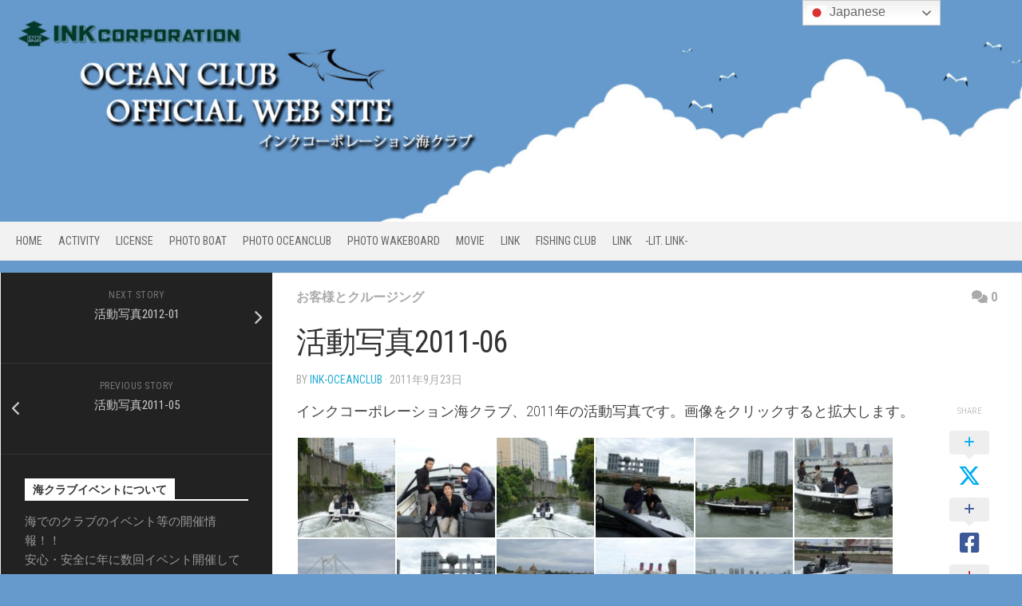

--- FILE ---
content_type: text/html; charset=UTF-8
request_url: https://ink-oceanclub.com/archives/21423
body_size: 16944
content:
<!DOCTYPE html> 
<html class="no-js" lang="ja">

<head>
	<meta charset="UTF-8">
	<meta name="viewport" content="width=device-width, initial-scale=1.0">
	<link rel="profile" href="https://gmpg.org/xfn/11">
		<link rel="pingback" href="https://ink-oceanclub.com/xmlrpc.php">
		
	<title>活動写真2011-06 &#8211; インクコーポレーション海クラブ</title>
<meta name='robots' content='max-image-preview:large' />
<script>document.documentElement.className = document.documentElement.className.replace("no-js","js");</script>
<link rel='dns-prefetch' href='//webfonts.xserver.jp' />
<link rel='dns-prefetch' href='//fonts.googleapis.com' />
<link rel="alternate" type="application/rss+xml" title="インクコーポレーション海クラブ &raquo; フィード" href="https://ink-oceanclub.com/feed" />
<link rel="alternate" type="application/rss+xml" title="インクコーポレーション海クラブ &raquo; コメントフィード" href="https://ink-oceanclub.com/comments/feed" />
<link rel="alternate" type="application/rss+xml" title="インクコーポレーション海クラブ &raquo; 活動写真2011-06 のコメントのフィード" href="https://ink-oceanclub.com/archives/21423/feed" />
<link rel="alternate" title="oEmbed (JSON)" type="application/json+oembed" href="https://ink-oceanclub.com/wp-json/oembed/1.0/embed?url=https%3A%2F%2Fink-oceanclub.com%2Farchives%2F21423" />
<link rel="alternate" title="oEmbed (XML)" type="text/xml+oembed" href="https://ink-oceanclub.com/wp-json/oembed/1.0/embed?url=https%3A%2F%2Fink-oceanclub.com%2Farchives%2F21423&#038;format=xml" />
<style id='wp-img-auto-sizes-contain-inline-css' type='text/css'>
img:is([sizes=auto i],[sizes^="auto," i]){contain-intrinsic-size:3000px 1500px}
/*# sourceURL=wp-img-auto-sizes-contain-inline-css */
</style>
<style id='wp-emoji-styles-inline-css' type='text/css'>

	img.wp-smiley, img.emoji {
		display: inline !important;
		border: none !important;
		box-shadow: none !important;
		height: 1em !important;
		width: 1em !important;
		margin: 0 0.07em !important;
		vertical-align: -0.1em !important;
		background: none !important;
		padding: 0 !important;
	}
/*# sourceURL=wp-emoji-styles-inline-css */
</style>
<style id='wp-block-library-inline-css' type='text/css'>
:root{--wp-block-synced-color:#7a00df;--wp-block-synced-color--rgb:122,0,223;--wp-bound-block-color:var(--wp-block-synced-color);--wp-editor-canvas-background:#ddd;--wp-admin-theme-color:#007cba;--wp-admin-theme-color--rgb:0,124,186;--wp-admin-theme-color-darker-10:#006ba1;--wp-admin-theme-color-darker-10--rgb:0,107,160.5;--wp-admin-theme-color-darker-20:#005a87;--wp-admin-theme-color-darker-20--rgb:0,90,135;--wp-admin-border-width-focus:2px}@media (min-resolution:192dpi){:root{--wp-admin-border-width-focus:1.5px}}.wp-element-button{cursor:pointer}:root .has-very-light-gray-background-color{background-color:#eee}:root .has-very-dark-gray-background-color{background-color:#313131}:root .has-very-light-gray-color{color:#eee}:root .has-very-dark-gray-color{color:#313131}:root .has-vivid-green-cyan-to-vivid-cyan-blue-gradient-background{background:linear-gradient(135deg,#00d084,#0693e3)}:root .has-purple-crush-gradient-background{background:linear-gradient(135deg,#34e2e4,#4721fb 50%,#ab1dfe)}:root .has-hazy-dawn-gradient-background{background:linear-gradient(135deg,#faaca8,#dad0ec)}:root .has-subdued-olive-gradient-background{background:linear-gradient(135deg,#fafae1,#67a671)}:root .has-atomic-cream-gradient-background{background:linear-gradient(135deg,#fdd79a,#004a59)}:root .has-nightshade-gradient-background{background:linear-gradient(135deg,#330968,#31cdcf)}:root .has-midnight-gradient-background{background:linear-gradient(135deg,#020381,#2874fc)}:root{--wp--preset--font-size--normal:16px;--wp--preset--font-size--huge:42px}.has-regular-font-size{font-size:1em}.has-larger-font-size{font-size:2.625em}.has-normal-font-size{font-size:var(--wp--preset--font-size--normal)}.has-huge-font-size{font-size:var(--wp--preset--font-size--huge)}.has-text-align-center{text-align:center}.has-text-align-left{text-align:left}.has-text-align-right{text-align:right}.has-fit-text{white-space:nowrap!important}#end-resizable-editor-section{display:none}.aligncenter{clear:both}.items-justified-left{justify-content:flex-start}.items-justified-center{justify-content:center}.items-justified-right{justify-content:flex-end}.items-justified-space-between{justify-content:space-between}.screen-reader-text{border:0;clip-path:inset(50%);height:1px;margin:-1px;overflow:hidden;padding:0;position:absolute;width:1px;word-wrap:normal!important}.screen-reader-text:focus{background-color:#ddd;clip-path:none;color:#444;display:block;font-size:1em;height:auto;left:5px;line-height:normal;padding:15px 23px 14px;text-decoration:none;top:5px;width:auto;z-index:100000}html :where(.has-border-color){border-style:solid}html :where([style*=border-top-color]){border-top-style:solid}html :where([style*=border-right-color]){border-right-style:solid}html :where([style*=border-bottom-color]){border-bottom-style:solid}html :where([style*=border-left-color]){border-left-style:solid}html :where([style*=border-width]){border-style:solid}html :where([style*=border-top-width]){border-top-style:solid}html :where([style*=border-right-width]){border-right-style:solid}html :where([style*=border-bottom-width]){border-bottom-style:solid}html :where([style*=border-left-width]){border-left-style:solid}html :where(img[class*=wp-image-]){height:auto;max-width:100%}:where(figure){margin:0 0 1em}html :where(.is-position-sticky){--wp-admin--admin-bar--position-offset:var(--wp-admin--admin-bar--height,0px)}@media screen and (max-width:600px){html :where(.is-position-sticky){--wp-admin--admin-bar--position-offset:0px}}

/*# sourceURL=wp-block-library-inline-css */
</style><style id='global-styles-inline-css' type='text/css'>
:root{--wp--preset--aspect-ratio--square: 1;--wp--preset--aspect-ratio--4-3: 4/3;--wp--preset--aspect-ratio--3-4: 3/4;--wp--preset--aspect-ratio--3-2: 3/2;--wp--preset--aspect-ratio--2-3: 2/3;--wp--preset--aspect-ratio--16-9: 16/9;--wp--preset--aspect-ratio--9-16: 9/16;--wp--preset--color--black: #000000;--wp--preset--color--cyan-bluish-gray: #abb8c3;--wp--preset--color--white: #ffffff;--wp--preset--color--pale-pink: #f78da7;--wp--preset--color--vivid-red: #cf2e2e;--wp--preset--color--luminous-vivid-orange: #ff6900;--wp--preset--color--luminous-vivid-amber: #fcb900;--wp--preset--color--light-green-cyan: #7bdcb5;--wp--preset--color--vivid-green-cyan: #00d084;--wp--preset--color--pale-cyan-blue: #8ed1fc;--wp--preset--color--vivid-cyan-blue: #0693e3;--wp--preset--color--vivid-purple: #9b51e0;--wp--preset--gradient--vivid-cyan-blue-to-vivid-purple: linear-gradient(135deg,rgb(6,147,227) 0%,rgb(155,81,224) 100%);--wp--preset--gradient--light-green-cyan-to-vivid-green-cyan: linear-gradient(135deg,rgb(122,220,180) 0%,rgb(0,208,130) 100%);--wp--preset--gradient--luminous-vivid-amber-to-luminous-vivid-orange: linear-gradient(135deg,rgb(252,185,0) 0%,rgb(255,105,0) 100%);--wp--preset--gradient--luminous-vivid-orange-to-vivid-red: linear-gradient(135deg,rgb(255,105,0) 0%,rgb(207,46,46) 100%);--wp--preset--gradient--very-light-gray-to-cyan-bluish-gray: linear-gradient(135deg,rgb(238,238,238) 0%,rgb(169,184,195) 100%);--wp--preset--gradient--cool-to-warm-spectrum: linear-gradient(135deg,rgb(74,234,220) 0%,rgb(151,120,209) 20%,rgb(207,42,186) 40%,rgb(238,44,130) 60%,rgb(251,105,98) 80%,rgb(254,248,76) 100%);--wp--preset--gradient--blush-light-purple: linear-gradient(135deg,rgb(255,206,236) 0%,rgb(152,150,240) 100%);--wp--preset--gradient--blush-bordeaux: linear-gradient(135deg,rgb(254,205,165) 0%,rgb(254,45,45) 50%,rgb(107,0,62) 100%);--wp--preset--gradient--luminous-dusk: linear-gradient(135deg,rgb(255,203,112) 0%,rgb(199,81,192) 50%,rgb(65,88,208) 100%);--wp--preset--gradient--pale-ocean: linear-gradient(135deg,rgb(255,245,203) 0%,rgb(182,227,212) 50%,rgb(51,167,181) 100%);--wp--preset--gradient--electric-grass: linear-gradient(135deg,rgb(202,248,128) 0%,rgb(113,206,126) 100%);--wp--preset--gradient--midnight: linear-gradient(135deg,rgb(2,3,129) 0%,rgb(40,116,252) 100%);--wp--preset--font-size--small: 13px;--wp--preset--font-size--medium: 20px;--wp--preset--font-size--large: 36px;--wp--preset--font-size--x-large: 42px;--wp--preset--spacing--20: 0.44rem;--wp--preset--spacing--30: 0.67rem;--wp--preset--spacing--40: 1rem;--wp--preset--spacing--50: 1.5rem;--wp--preset--spacing--60: 2.25rem;--wp--preset--spacing--70: 3.38rem;--wp--preset--spacing--80: 5.06rem;--wp--preset--shadow--natural: 6px 6px 9px rgba(0, 0, 0, 0.2);--wp--preset--shadow--deep: 12px 12px 50px rgba(0, 0, 0, 0.4);--wp--preset--shadow--sharp: 6px 6px 0px rgba(0, 0, 0, 0.2);--wp--preset--shadow--outlined: 6px 6px 0px -3px rgb(255, 255, 255), 6px 6px rgb(0, 0, 0);--wp--preset--shadow--crisp: 6px 6px 0px rgb(0, 0, 0);}:where(.is-layout-flex){gap: 0.5em;}:where(.is-layout-grid){gap: 0.5em;}body .is-layout-flex{display: flex;}.is-layout-flex{flex-wrap: wrap;align-items: center;}.is-layout-flex > :is(*, div){margin: 0;}body .is-layout-grid{display: grid;}.is-layout-grid > :is(*, div){margin: 0;}:where(.wp-block-columns.is-layout-flex){gap: 2em;}:where(.wp-block-columns.is-layout-grid){gap: 2em;}:where(.wp-block-post-template.is-layout-flex){gap: 1.25em;}:where(.wp-block-post-template.is-layout-grid){gap: 1.25em;}.has-black-color{color: var(--wp--preset--color--black) !important;}.has-cyan-bluish-gray-color{color: var(--wp--preset--color--cyan-bluish-gray) !important;}.has-white-color{color: var(--wp--preset--color--white) !important;}.has-pale-pink-color{color: var(--wp--preset--color--pale-pink) !important;}.has-vivid-red-color{color: var(--wp--preset--color--vivid-red) !important;}.has-luminous-vivid-orange-color{color: var(--wp--preset--color--luminous-vivid-orange) !important;}.has-luminous-vivid-amber-color{color: var(--wp--preset--color--luminous-vivid-amber) !important;}.has-light-green-cyan-color{color: var(--wp--preset--color--light-green-cyan) !important;}.has-vivid-green-cyan-color{color: var(--wp--preset--color--vivid-green-cyan) !important;}.has-pale-cyan-blue-color{color: var(--wp--preset--color--pale-cyan-blue) !important;}.has-vivid-cyan-blue-color{color: var(--wp--preset--color--vivid-cyan-blue) !important;}.has-vivid-purple-color{color: var(--wp--preset--color--vivid-purple) !important;}.has-black-background-color{background-color: var(--wp--preset--color--black) !important;}.has-cyan-bluish-gray-background-color{background-color: var(--wp--preset--color--cyan-bluish-gray) !important;}.has-white-background-color{background-color: var(--wp--preset--color--white) !important;}.has-pale-pink-background-color{background-color: var(--wp--preset--color--pale-pink) !important;}.has-vivid-red-background-color{background-color: var(--wp--preset--color--vivid-red) !important;}.has-luminous-vivid-orange-background-color{background-color: var(--wp--preset--color--luminous-vivid-orange) !important;}.has-luminous-vivid-amber-background-color{background-color: var(--wp--preset--color--luminous-vivid-amber) !important;}.has-light-green-cyan-background-color{background-color: var(--wp--preset--color--light-green-cyan) !important;}.has-vivid-green-cyan-background-color{background-color: var(--wp--preset--color--vivid-green-cyan) !important;}.has-pale-cyan-blue-background-color{background-color: var(--wp--preset--color--pale-cyan-blue) !important;}.has-vivid-cyan-blue-background-color{background-color: var(--wp--preset--color--vivid-cyan-blue) !important;}.has-vivid-purple-background-color{background-color: var(--wp--preset--color--vivid-purple) !important;}.has-black-border-color{border-color: var(--wp--preset--color--black) !important;}.has-cyan-bluish-gray-border-color{border-color: var(--wp--preset--color--cyan-bluish-gray) !important;}.has-white-border-color{border-color: var(--wp--preset--color--white) !important;}.has-pale-pink-border-color{border-color: var(--wp--preset--color--pale-pink) !important;}.has-vivid-red-border-color{border-color: var(--wp--preset--color--vivid-red) !important;}.has-luminous-vivid-orange-border-color{border-color: var(--wp--preset--color--luminous-vivid-orange) !important;}.has-luminous-vivid-amber-border-color{border-color: var(--wp--preset--color--luminous-vivid-amber) !important;}.has-light-green-cyan-border-color{border-color: var(--wp--preset--color--light-green-cyan) !important;}.has-vivid-green-cyan-border-color{border-color: var(--wp--preset--color--vivid-green-cyan) !important;}.has-pale-cyan-blue-border-color{border-color: var(--wp--preset--color--pale-cyan-blue) !important;}.has-vivid-cyan-blue-border-color{border-color: var(--wp--preset--color--vivid-cyan-blue) !important;}.has-vivid-purple-border-color{border-color: var(--wp--preset--color--vivid-purple) !important;}.has-vivid-cyan-blue-to-vivid-purple-gradient-background{background: var(--wp--preset--gradient--vivid-cyan-blue-to-vivid-purple) !important;}.has-light-green-cyan-to-vivid-green-cyan-gradient-background{background: var(--wp--preset--gradient--light-green-cyan-to-vivid-green-cyan) !important;}.has-luminous-vivid-amber-to-luminous-vivid-orange-gradient-background{background: var(--wp--preset--gradient--luminous-vivid-amber-to-luminous-vivid-orange) !important;}.has-luminous-vivid-orange-to-vivid-red-gradient-background{background: var(--wp--preset--gradient--luminous-vivid-orange-to-vivid-red) !important;}.has-very-light-gray-to-cyan-bluish-gray-gradient-background{background: var(--wp--preset--gradient--very-light-gray-to-cyan-bluish-gray) !important;}.has-cool-to-warm-spectrum-gradient-background{background: var(--wp--preset--gradient--cool-to-warm-spectrum) !important;}.has-blush-light-purple-gradient-background{background: var(--wp--preset--gradient--blush-light-purple) !important;}.has-blush-bordeaux-gradient-background{background: var(--wp--preset--gradient--blush-bordeaux) !important;}.has-luminous-dusk-gradient-background{background: var(--wp--preset--gradient--luminous-dusk) !important;}.has-pale-ocean-gradient-background{background: var(--wp--preset--gradient--pale-ocean) !important;}.has-electric-grass-gradient-background{background: var(--wp--preset--gradient--electric-grass) !important;}.has-midnight-gradient-background{background: var(--wp--preset--gradient--midnight) !important;}.has-small-font-size{font-size: var(--wp--preset--font-size--small) !important;}.has-medium-font-size{font-size: var(--wp--preset--font-size--medium) !important;}.has-large-font-size{font-size: var(--wp--preset--font-size--large) !important;}.has-x-large-font-size{font-size: var(--wp--preset--font-size--x-large) !important;}
/*# sourceURL=global-styles-inline-css */
</style>

<style id='classic-theme-styles-inline-css' type='text/css'>
/*! This file is auto-generated */
.wp-block-button__link{color:#fff;background-color:#32373c;border-radius:9999px;box-shadow:none;text-decoration:none;padding:calc(.667em + 2px) calc(1.333em + 2px);font-size:1.125em}.wp-block-file__button{background:#32373c;color:#fff;text-decoration:none}
/*# sourceURL=/wp-includes/css/classic-themes.min.css */
</style>
<link rel='stylesheet' id='biz-cal-style-css' href='https://ink-oceanclub.com/wp-content/plugins/biz-calendar/biz-cal.css?ver=2.2.0' type='text/css' media='all' />
<link rel='stylesheet' id='kontrast-style-css' href='https://ink-oceanclub.com/wp-content/themes/kontrast/style.css?ver=6.9' type='text/css' media='all' />
<style id='kontrast-style-inline-css' type='text/css'>
body { font-family: "Roboto Condensed", Arial, sans-serif; }

/*# sourceURL=kontrast-style-inline-css */
</style>
<link rel='stylesheet' id='kontrast-responsive-css' href='https://ink-oceanclub.com/wp-content/themes/kontrast/responsive.css?ver=6.9' type='text/css' media='all' />
<link rel='stylesheet' id='kontrast-font-awesome-css' href='https://ink-oceanclub.com/wp-content/themes/kontrast/fonts/all.min.css?ver=6.9' type='text/css' media='all' />
<link rel='stylesheet' id='roboto-condensed-css' href='//fonts.googleapis.com/css?family=Roboto+Condensed%3A400%2C300italic%2C300%2C400italic%2C700&#038;subset=latin%2Clatin-ext&#038;ver=6.9' type='text/css' media='all' />
<link rel='stylesheet' id='fancybox-css' href='https://ink-oceanclub.com/wp-content/plugins/easy-fancybox/fancybox/1.5.4/jquery.fancybox.min.css?ver=6.9' type='text/css' media='screen' />
<style id='fancybox-inline-css' type='text/css'>
#fancybox-outer{background:#ffffff}#fancybox-content{background:#ffffff;border-color:#ffffff;color:#000000;}#fancybox-title,#fancybox-title-float-main{color:#fff}
/*# sourceURL=fancybox-inline-css */
</style>
<script type="text/javascript" src="https://ink-oceanclub.com/wp-includes/js/jquery/jquery.min.js?ver=3.7.1" id="jquery-core-js"></script>
<script type="text/javascript" src="https://ink-oceanclub.com/wp-includes/js/jquery/jquery-migrate.min.js?ver=3.4.1" id="jquery-migrate-js"></script>
<script type="text/javascript" src="//webfonts.xserver.jp/js/xserverv3.js?fadein=0&amp;ver=2.0.8" id="typesquare_std-js"></script>
<script type="text/javascript" id="biz-cal-script-js-extra">
/* <![CDATA[ */
var bizcalOptions = {"holiday_title":"\u30a6\u30a7\u30a4\u30af\u30dc\u30fc\u30c9\u671d\u7df4","temp_holidays":"2019-12-28\r\n2020-01-04\r\n","temp_weekdays":"2019-12-29\r\n","eventday_title":"\u6d77\u30af\u30e9\u30d6\u30a4\u30d9\u30f3\u30c8","eventday_url":"","eventdays":"2019-04-28\r\n2019-05-06\r\n2019-05-19\r\n2019-06-09\r\n2019-07-07\r\n2019-07-21\r\n2019-08-04\r\n2019-08-18\r\n2019-09-29\r\n2019-10-27","month_limit":"\u5236\u9650\u306a\u3057","nextmonthlimit":"12","prevmonthlimit":"12","plugindir":"https://ink-oceanclub.com/wp-content/plugins/biz-calendar/","national_holiday":""};
//# sourceURL=biz-cal-script-js-extra
/* ]]> */
</script>
<script type="text/javascript" src="https://ink-oceanclub.com/wp-content/plugins/biz-calendar/calendar.js?ver=2.2.0" id="biz-cal-script-js"></script>
<script type="text/javascript" src="https://ink-oceanclub.com/wp-content/themes/kontrast/js/jquery.flexslider.min.js?ver=6.9" id="kontrast-flexslider-js"></script>
<link rel="https://api.w.org/" href="https://ink-oceanclub.com/wp-json/" /><link rel="alternate" title="JSON" type="application/json" href="https://ink-oceanclub.com/wp-json/wp/v2/posts/21423" /><link rel="EditURI" type="application/rsd+xml" title="RSD" href="https://ink-oceanclub.com/xmlrpc.php?rsd" />
<meta name="generator" content="WordPress 6.9" />
<link rel="canonical" href="https://ink-oceanclub.com/archives/21423" />
<link rel='shortlink' href='https://ink-oceanclub.com/?p=21423' />
<style type="text/css" id="custom-background-css">
body.custom-background { background-color: #669acc; }
</style>
	<style id="kirki-inline-styles"></style></head>

<body data-rsssl=1 class="wp-singular post-template-default single single-post postid-21423 single-format-standard custom-background wp-theme-kontrast col-2cr full-width">


<a class="skip-link screen-reader-text" href="#page">Skip to content</a>

<div id="wrapper">

	<header id="header">
		
				
				
				
		<div class="container-inner group">
			
						
							<div class="site-header">
					<a href="https://ink-oceanclub.com/" rel="home">
						<img class="site-image" src="https://ink-oceanclub.com/wp-content/uploads/2018/11/cropped-oseantop001.jpg" alt="インクコーポレーション海クラブ">
					</a>
				</div>
						
						
							<div id="wrap-nav-subheader" class="wrap-nav">
							<nav id="nav-subheader-nav" class="main-navigation nav-menu">
			<button class="menu-toggle" aria-controls="primary-menu" aria-expanded="false">
				<span class="screen-reader-text">Expand Menu</span><div class="menu-toggle-icon"><span></span><span></span><span></span></div>			</button>
			<div class="menu-main-container"><ul id="nav-subheader" class="menu"><li id="menu-item-191" class="menu-item menu-item-type-custom menu-item-object-custom menu-item-191"><span class="menu-item-wrapper"><a href="https://ink-oceanclub.com/home/">HOME</a></span></li>
<li id="menu-item-211" class="menu-item menu-item-type-post_type menu-item-object-page menu-item-211"><span class="menu-item-wrapper"><a href="https://ink-oceanclub.com/activity">ACTIVITY</a></span></li>
<li id="menu-item-212" class="menu-item menu-item-type-post_type menu-item-object-page menu-item-212"><span class="menu-item-wrapper"><a href="https://ink-oceanclub.com/license">LICENSE</a></span></li>
<li id="menu-item-15366" class="menu-item menu-item-type-post_type menu-item-object-page menu-item-15366"><span class="menu-item-wrapper"><a href="https://ink-oceanclub.com/photo-boat">PHOTO BOAT</a></span></li>
<li id="menu-item-213" class="menu-item menu-item-type-post_type menu-item-object-page menu-item-213"><span class="menu-item-wrapper"><a href="https://ink-oceanclub.com/photo">PHOTO OCEANCLUB</a></span></li>
<li id="menu-item-4698" class="menu-item menu-item-type-post_type menu-item-object-page menu-item-4698"><span class="menu-item-wrapper"><a href="https://ink-oceanclub.com/photo-wakeboard">PHOTO WAKEBOARD</a></span></li>
<li id="menu-item-214" class="menu-item menu-item-type-post_type menu-item-object-page menu-item-214"><span class="menu-item-wrapper"><a href="https://ink-oceanclub.com/movie">MOVIE</a></span></li>
<li id="menu-item-215" class="menu-item menu-item-type-post_type menu-item-object-page menu-item-215"><span class="menu-item-wrapper"><a href="https://ink-oceanclub.com/link">LINK</a></span></li>
<li id="menu-item-21869" class="menu-item menu-item-type-post_type menu-item-object-page menu-item-21869"><span class="menu-item-wrapper"><a href="https://ink-oceanclub.com/fishing-club">FISHING CLUB</a></span></li>
<li id="menu-item-25014" class="menu-item menu-item-type-custom menu-item-object-custom menu-item-25014"><span class="menu-item-wrapper"><a href="https://lit.link/inkcorporation">LINK 　-Lit. link-</a></span></li>
</ul></div>		</nav>
						</div>
						
		</div><!--/.container-->
		
	</header><!--/#header-->
	
	<div class="container" id="page">
		<div class="container-inner">			
			<div class="main">
				<div class="main-inner group">
<div class="content">

	<div class="page-title pad group">

			<ul class="meta-single group">
			<li class="category"><a href="https://ink-oceanclub.com/archives/category/%e3%81%8a%e5%ae%a2%e6%a7%98%e3%81%a8%e3%82%af%e3%83%ab%e3%83%bc%e3%82%b8%e3%83%b3%e3%82%b0" rel="category tag">お客様とクルージング</a></li>
						<li class="comments"><a href="https://ink-oceanclub.com/archives/21423#respond"><i class="fas fa-comments"></i>0</a></li>
					</ul>
		
	
</div><!--/.page-title-->
	<div class="pad group">

					<article class="post-21423 post type-post status-publish format-standard has-post-thumbnail hentry category-208 tag-183 tag-12 tag-235">
				<div class="post-inner group">

					<h1 class="post-title">活動写真2011-06</h1>
					<p class="post-byline">by <a href="https://ink-oceanclub.com/archives/author/chg21437" title="ink-oceanclub の投稿" rel="author">ink-oceanclub</a> &middot; 2011年9月23日</p>

					
					<div class="clear"></div>

					<div class="entry share">
						<div class="entry-inner">
							<p>インクコーポレーション海クラブ、2011年の活動写真です。画像をクリックすると拡大します。</p>

		<style type="text/css">
			#gallery-1 {
				margin: auto;
			}
			#gallery-1 .gallery-item {
				float: left;
				margin-top: 10px;
				text-align: center;
				width: 16%;
			}
			#gallery-1 img {
				border: 2px solid #cfcfcf;
			}
			#gallery-1 .gallery-caption {
				margin-left: 0;
			}
			/* see gallery_shortcode() in wp-includes/media.php */
		</style>
		<div id='gallery-1' class='gallery galleryid-21423 gallery-columns-6 gallery-size-thumbnail'><dl class='gallery-item'>
			<dt class='gallery-icon landscape'>
				<a href='https://ink-oceanclub.com/wp-content/uploads/2020/08/P1070950.jpg'><img decoding="async" width="150" height="150" src="https://ink-oceanclub.com/wp-content/uploads/2020/08/P1070950-150x150.jpg" class="attachment-thumbnail size-thumbnail" alt="" srcset="https://ink-oceanclub.com/wp-content/uploads/2020/08/P1070950-150x150.jpg 150w, https://ink-oceanclub.com/wp-content/uploads/2020/08/P1070950-160x160.jpg 160w, https://ink-oceanclub.com/wp-content/uploads/2020/08/P1070950-320x320.jpg 320w" sizes="(max-width: 150px) 100vw, 150px" loading="eager" /></a>
			</dt></dl><dl class='gallery-item'>
			<dt class='gallery-icon landscape'>
				<a href='https://ink-oceanclub.com/wp-content/uploads/2020/08/P1070951.jpg'><img decoding="async" width="150" height="150" src="https://ink-oceanclub.com/wp-content/uploads/2020/08/P1070951-150x150.jpg" class="attachment-thumbnail size-thumbnail" alt="" srcset="https://ink-oceanclub.com/wp-content/uploads/2020/08/P1070951-150x150.jpg 150w, https://ink-oceanclub.com/wp-content/uploads/2020/08/P1070951-160x160.jpg 160w, https://ink-oceanclub.com/wp-content/uploads/2020/08/P1070951-320x320.jpg 320w" sizes="(max-width: 150px) 100vw, 150px" loading="eager" /></a>
			</dt></dl><dl class='gallery-item'>
			<dt class='gallery-icon landscape'>
				<a href='https://ink-oceanclub.com/wp-content/uploads/2020/08/P1070949.jpg'><img decoding="async" width="150" height="150" src="https://ink-oceanclub.com/wp-content/uploads/2020/08/P1070949-150x150.jpg" class="attachment-thumbnail size-thumbnail" alt="" srcset="https://ink-oceanclub.com/wp-content/uploads/2020/08/P1070949-150x150.jpg 150w, https://ink-oceanclub.com/wp-content/uploads/2020/08/P1070949-160x160.jpg 160w, https://ink-oceanclub.com/wp-content/uploads/2020/08/P1070949-320x320.jpg 320w" sizes="(max-width: 150px) 100vw, 150px" loading="eager" /></a>
			</dt></dl><dl class='gallery-item'>
			<dt class='gallery-icon landscape'>
				<a href='https://ink-oceanclub.com/wp-content/uploads/2020/08/P1070947.jpg'><img decoding="async" width="150" height="150" src="https://ink-oceanclub.com/wp-content/uploads/2020/08/P1070947-150x150.jpg" class="attachment-thumbnail size-thumbnail" alt="" srcset="https://ink-oceanclub.com/wp-content/uploads/2020/08/P1070947-150x150.jpg 150w, https://ink-oceanclub.com/wp-content/uploads/2020/08/P1070947-160x160.jpg 160w, https://ink-oceanclub.com/wp-content/uploads/2020/08/P1070947-320x320.jpg 320w" sizes="(max-width: 150px) 100vw, 150px" loading="eager" /></a>
			</dt></dl><dl class='gallery-item'>
			<dt class='gallery-icon landscape'>
				<a href='https://ink-oceanclub.com/wp-content/uploads/2020/08/P1070948.jpg'><img decoding="async" width="150" height="150" src="https://ink-oceanclub.com/wp-content/uploads/2020/08/P1070948-150x150.jpg" class="attachment-thumbnail size-thumbnail" alt="" srcset="https://ink-oceanclub.com/wp-content/uploads/2020/08/P1070948-150x150.jpg 150w, https://ink-oceanclub.com/wp-content/uploads/2020/08/P1070948-160x160.jpg 160w, https://ink-oceanclub.com/wp-content/uploads/2020/08/P1070948-320x320.jpg 320w" sizes="(max-width: 150px) 100vw, 150px" loading="eager" /></a>
			</dt></dl><dl class='gallery-item'>
			<dt class='gallery-icon landscape'>
				<a href='https://ink-oceanclub.com/wp-content/uploads/2020/08/P1070944.jpg'><img decoding="async" width="150" height="150" src="https://ink-oceanclub.com/wp-content/uploads/2020/08/P1070944-150x150.jpg" class="attachment-thumbnail size-thumbnail" alt="" srcset="https://ink-oceanclub.com/wp-content/uploads/2020/08/P1070944-150x150.jpg 150w, https://ink-oceanclub.com/wp-content/uploads/2020/08/P1070944-160x160.jpg 160w, https://ink-oceanclub.com/wp-content/uploads/2020/08/P1070944-320x320.jpg 320w" sizes="(max-width: 150px) 100vw, 150px" loading="eager" /></a>
			</dt></dl><br style="clear: both" /><dl class='gallery-item'>
			<dt class='gallery-icon landscape'>
				<a href='https://ink-oceanclub.com/wp-content/uploads/2020/08/P1070945.jpg'><img decoding="async" width="150" height="150" src="https://ink-oceanclub.com/wp-content/uploads/2020/08/P1070945-150x150.jpg" class="attachment-thumbnail size-thumbnail" alt="" srcset="https://ink-oceanclub.com/wp-content/uploads/2020/08/P1070945-150x150.jpg 150w, https://ink-oceanclub.com/wp-content/uploads/2020/08/P1070945-160x160.jpg 160w, https://ink-oceanclub.com/wp-content/uploads/2020/08/P1070945-320x320.jpg 320w" sizes="(max-width: 150px) 100vw, 150px" loading="eager" /></a>
			</dt></dl><dl class='gallery-item'>
			<dt class='gallery-icon landscape'>
				<a href='https://ink-oceanclub.com/wp-content/uploads/2020/08/P1070946.jpg'><img decoding="async" width="150" height="150" src="https://ink-oceanclub.com/wp-content/uploads/2020/08/P1070946-150x150.jpg" class="attachment-thumbnail size-thumbnail" alt="" srcset="https://ink-oceanclub.com/wp-content/uploads/2020/08/P1070946-150x150.jpg 150w, https://ink-oceanclub.com/wp-content/uploads/2020/08/P1070946-160x160.jpg 160w, https://ink-oceanclub.com/wp-content/uploads/2020/08/P1070946-320x320.jpg 320w" sizes="(max-width: 150px) 100vw, 150px" loading="eager" /></a>
			</dt></dl><dl class='gallery-item'>
			<dt class='gallery-icon landscape'>
				<a href='https://ink-oceanclub.com/wp-content/uploads/2020/08/P1070941.jpg'><img decoding="async" width="150" height="150" src="https://ink-oceanclub.com/wp-content/uploads/2020/08/P1070941-150x150.jpg" class="attachment-thumbnail size-thumbnail" alt="" srcset="https://ink-oceanclub.com/wp-content/uploads/2020/08/P1070941-150x150.jpg 150w, https://ink-oceanclub.com/wp-content/uploads/2020/08/P1070941-160x160.jpg 160w, https://ink-oceanclub.com/wp-content/uploads/2020/08/P1070941-320x320.jpg 320w" sizes="(max-width: 150px) 100vw, 150px" loading="eager" /></a>
			</dt></dl><dl class='gallery-item'>
			<dt class='gallery-icon landscape'>
				<a href='https://ink-oceanclub.com/wp-content/uploads/2020/08/P1070942.jpg'><img decoding="async" width="150" height="150" src="https://ink-oceanclub.com/wp-content/uploads/2020/08/P1070942-150x150.jpg" class="attachment-thumbnail size-thumbnail" alt="" srcset="https://ink-oceanclub.com/wp-content/uploads/2020/08/P1070942-150x150.jpg 150w, https://ink-oceanclub.com/wp-content/uploads/2020/08/P1070942-160x160.jpg 160w, https://ink-oceanclub.com/wp-content/uploads/2020/08/P1070942-320x320.jpg 320w" sizes="(max-width: 150px) 100vw, 150px" loading="eager" /></a>
			</dt></dl><dl class='gallery-item'>
			<dt class='gallery-icon landscape'>
				<a href='https://ink-oceanclub.com/wp-content/uploads/2020/08/P1070943.jpg'><img decoding="async" width="150" height="150" src="https://ink-oceanclub.com/wp-content/uploads/2020/08/P1070943-150x150.jpg" class="attachment-thumbnail size-thumbnail" alt="" srcset="https://ink-oceanclub.com/wp-content/uploads/2020/08/P1070943-150x150.jpg 150w, https://ink-oceanclub.com/wp-content/uploads/2020/08/P1070943-160x160.jpg 160w, https://ink-oceanclub.com/wp-content/uploads/2020/08/P1070943-320x320.jpg 320w" sizes="(max-width: 150px) 100vw, 150px" loading="eager" /></a>
			</dt></dl><dl class='gallery-item'>
			<dt class='gallery-icon landscape'>
				<a href='https://ink-oceanclub.com/wp-content/uploads/2020/08/P1070938.jpg'><img decoding="async" width="150" height="150" src="https://ink-oceanclub.com/wp-content/uploads/2020/08/P1070938-150x150.jpg" class="attachment-thumbnail size-thumbnail" alt="" srcset="https://ink-oceanclub.com/wp-content/uploads/2020/08/P1070938-150x150.jpg 150w, https://ink-oceanclub.com/wp-content/uploads/2020/08/P1070938-160x160.jpg 160w, https://ink-oceanclub.com/wp-content/uploads/2020/08/P1070938-320x320.jpg 320w" sizes="(max-width: 150px) 100vw, 150px" loading="eager" /></a>
			</dt></dl><br style="clear: both" /><dl class='gallery-item'>
			<dt class='gallery-icon landscape'>
				<a href='https://ink-oceanclub.com/wp-content/uploads/2020/08/P1070939.jpg'><img decoding="async" width="150" height="150" src="https://ink-oceanclub.com/wp-content/uploads/2020/08/P1070939-150x150.jpg" class="attachment-thumbnail size-thumbnail" alt="" srcset="https://ink-oceanclub.com/wp-content/uploads/2020/08/P1070939-150x150.jpg 150w, https://ink-oceanclub.com/wp-content/uploads/2020/08/P1070939-160x160.jpg 160w, https://ink-oceanclub.com/wp-content/uploads/2020/08/P1070939-320x320.jpg 320w" sizes="(max-width: 150px) 100vw, 150px" loading="eager" /></a>
			</dt></dl><dl class='gallery-item'>
			<dt class='gallery-icon landscape'>
				<a href='https://ink-oceanclub.com/wp-content/uploads/2020/08/P1070940.jpg'><img decoding="async" width="150" height="150" src="https://ink-oceanclub.com/wp-content/uploads/2020/08/P1070940-150x150.jpg" class="attachment-thumbnail size-thumbnail" alt="" srcset="https://ink-oceanclub.com/wp-content/uploads/2020/08/P1070940-150x150.jpg 150w, https://ink-oceanclub.com/wp-content/uploads/2020/08/P1070940-160x160.jpg 160w, https://ink-oceanclub.com/wp-content/uploads/2020/08/P1070940-320x320.jpg 320w" sizes="(max-width: 150px) 100vw, 150px" loading="eager" /></a>
			</dt></dl><dl class='gallery-item'>
			<dt class='gallery-icon landscape'>
				<a href='https://ink-oceanclub.com/wp-content/uploads/2020/08/P1070935.jpg'><img decoding="async" width="150" height="150" src="https://ink-oceanclub.com/wp-content/uploads/2020/08/P1070935-150x150.jpg" class="attachment-thumbnail size-thumbnail" alt="" srcset="https://ink-oceanclub.com/wp-content/uploads/2020/08/P1070935-150x150.jpg 150w, https://ink-oceanclub.com/wp-content/uploads/2020/08/P1070935-160x160.jpg 160w, https://ink-oceanclub.com/wp-content/uploads/2020/08/P1070935-320x320.jpg 320w" sizes="(max-width: 150px) 100vw, 150px" loading="eager" /></a>
			</dt></dl><dl class='gallery-item'>
			<dt class='gallery-icon landscape'>
				<a href='https://ink-oceanclub.com/wp-content/uploads/2020/08/P1070936.jpg'><img decoding="async" width="150" height="150" src="https://ink-oceanclub.com/wp-content/uploads/2020/08/P1070936-150x150.jpg" class="attachment-thumbnail size-thumbnail" alt="" srcset="https://ink-oceanclub.com/wp-content/uploads/2020/08/P1070936-150x150.jpg 150w, https://ink-oceanclub.com/wp-content/uploads/2020/08/P1070936-160x160.jpg 160w, https://ink-oceanclub.com/wp-content/uploads/2020/08/P1070936-320x320.jpg 320w" sizes="(max-width: 150px) 100vw, 150px" loading="eager" /></a>
			</dt></dl><dl class='gallery-item'>
			<dt class='gallery-icon landscape'>
				<a href='https://ink-oceanclub.com/wp-content/uploads/2020/08/P1070937.jpg'><img decoding="async" width="150" height="150" src="https://ink-oceanclub.com/wp-content/uploads/2020/08/P1070937-150x150.jpg" class="attachment-thumbnail size-thumbnail" alt="" srcset="https://ink-oceanclub.com/wp-content/uploads/2020/08/P1070937-150x150.jpg 150w, https://ink-oceanclub.com/wp-content/uploads/2020/08/P1070937-160x160.jpg 160w, https://ink-oceanclub.com/wp-content/uploads/2020/08/P1070937-320x320.jpg 320w" sizes="(max-width: 150px) 100vw, 150px" loading="eager" /></a>
			</dt></dl><dl class='gallery-item'>
			<dt class='gallery-icon landscape'>
				<a href='https://ink-oceanclub.com/wp-content/uploads/2020/08/P1070932.jpg'><img decoding="async" width="150" height="150" src="https://ink-oceanclub.com/wp-content/uploads/2020/08/P1070932-150x150.jpg" class="attachment-thumbnail size-thumbnail" alt="" srcset="https://ink-oceanclub.com/wp-content/uploads/2020/08/P1070932-150x150.jpg 150w, https://ink-oceanclub.com/wp-content/uploads/2020/08/P1070932-160x160.jpg 160w, https://ink-oceanclub.com/wp-content/uploads/2020/08/P1070932-320x320.jpg 320w" sizes="(max-width: 150px) 100vw, 150px" loading="eager" /></a>
			</dt></dl><br style="clear: both" /><dl class='gallery-item'>
			<dt class='gallery-icon landscape'>
				<a href='https://ink-oceanclub.com/wp-content/uploads/2020/08/P1070933.jpg'><img decoding="async" width="150" height="150" src="https://ink-oceanclub.com/wp-content/uploads/2020/08/P1070933-150x150.jpg" class="attachment-thumbnail size-thumbnail" alt="" srcset="https://ink-oceanclub.com/wp-content/uploads/2020/08/P1070933-150x150.jpg 150w, https://ink-oceanclub.com/wp-content/uploads/2020/08/P1070933-160x160.jpg 160w, https://ink-oceanclub.com/wp-content/uploads/2020/08/P1070933-320x320.jpg 320w" sizes="(max-width: 150px) 100vw, 150px" loading="eager" /></a>
			</dt></dl><dl class='gallery-item'>
			<dt class='gallery-icon landscape'>
				<a href='https://ink-oceanclub.com/wp-content/uploads/2020/08/P1070934.jpg'><img decoding="async" width="150" height="150" src="https://ink-oceanclub.com/wp-content/uploads/2020/08/P1070934-150x150.jpg" class="attachment-thumbnail size-thumbnail" alt="" srcset="https://ink-oceanclub.com/wp-content/uploads/2020/08/P1070934-150x150.jpg 150w, https://ink-oceanclub.com/wp-content/uploads/2020/08/P1070934-160x160.jpg 160w, https://ink-oceanclub.com/wp-content/uploads/2020/08/P1070934-320x320.jpg 320w" sizes="(max-width: 150px) 100vw, 150px" loading="eager" /></a>
			</dt></dl><dl class='gallery-item'>
			<dt class='gallery-icon landscape'>
				<a href='https://ink-oceanclub.com/wp-content/uploads/2020/08/P1070930.jpg'><img decoding="async" width="150" height="150" src="https://ink-oceanclub.com/wp-content/uploads/2020/08/P1070930-150x150.jpg" class="attachment-thumbnail size-thumbnail" alt="" srcset="https://ink-oceanclub.com/wp-content/uploads/2020/08/P1070930-150x150.jpg 150w, https://ink-oceanclub.com/wp-content/uploads/2020/08/P1070930-160x160.jpg 160w, https://ink-oceanclub.com/wp-content/uploads/2020/08/P1070930-320x320.jpg 320w" sizes="(max-width: 150px) 100vw, 150px" loading="eager" /></a>
			</dt></dl><dl class='gallery-item'>
			<dt class='gallery-icon landscape'>
				<a href='https://ink-oceanclub.com/wp-content/uploads/2020/08/P1070931.jpg'><img decoding="async" width="150" height="150" src="https://ink-oceanclub.com/wp-content/uploads/2020/08/P1070931-150x150.jpg" class="attachment-thumbnail size-thumbnail" alt="" srcset="https://ink-oceanclub.com/wp-content/uploads/2020/08/P1070931-150x150.jpg 150w, https://ink-oceanclub.com/wp-content/uploads/2020/08/P1070931-160x160.jpg 160w, https://ink-oceanclub.com/wp-content/uploads/2020/08/P1070931-320x320.jpg 320w" sizes="(max-width: 150px) 100vw, 150px" loading="eager" /></a>
			</dt></dl><dl class='gallery-item'>
			<dt class='gallery-icon landscape'>
				<a href='https://ink-oceanclub.com/wp-content/uploads/2020/08/P1070927.jpg'><img decoding="async" width="150" height="150" src="https://ink-oceanclub.com/wp-content/uploads/2020/08/P1070927-150x150.jpg" class="attachment-thumbnail size-thumbnail" alt="" srcset="https://ink-oceanclub.com/wp-content/uploads/2020/08/P1070927-150x150.jpg 150w, https://ink-oceanclub.com/wp-content/uploads/2020/08/P1070927-160x160.jpg 160w, https://ink-oceanclub.com/wp-content/uploads/2020/08/P1070927-320x320.jpg 320w" sizes="(max-width: 150px) 100vw, 150px" loading="eager" /></a>
			</dt></dl><dl class='gallery-item'>
			<dt class='gallery-icon landscape'>
				<a href='https://ink-oceanclub.com/wp-content/uploads/2020/08/P1070928.jpg'><img decoding="async" width="150" height="150" src="https://ink-oceanclub.com/wp-content/uploads/2020/08/P1070928-150x150.jpg" class="attachment-thumbnail size-thumbnail" alt="" srcset="https://ink-oceanclub.com/wp-content/uploads/2020/08/P1070928-150x150.jpg 150w, https://ink-oceanclub.com/wp-content/uploads/2020/08/P1070928-160x160.jpg 160w, https://ink-oceanclub.com/wp-content/uploads/2020/08/P1070928-320x320.jpg 320w" sizes="(max-width: 150px) 100vw, 150px" loading="eager" /></a>
			</dt></dl><br style="clear: both" /><dl class='gallery-item'>
			<dt class='gallery-icon landscape'>
				<a href='https://ink-oceanclub.com/wp-content/uploads/2020/08/P1070929.jpg'><img decoding="async" width="150" height="150" src="https://ink-oceanclub.com/wp-content/uploads/2020/08/P1070929-150x150.jpg" class="attachment-thumbnail size-thumbnail" alt="" srcset="https://ink-oceanclub.com/wp-content/uploads/2020/08/P1070929-150x150.jpg 150w, https://ink-oceanclub.com/wp-content/uploads/2020/08/P1070929-160x160.jpg 160w, https://ink-oceanclub.com/wp-content/uploads/2020/08/P1070929-320x320.jpg 320w" sizes="(max-width: 150px) 100vw, 150px" loading="eager" /></a>
			</dt></dl><dl class='gallery-item'>
			<dt class='gallery-icon landscape'>
				<a href='https://ink-oceanclub.com/wp-content/uploads/2020/08/P1070925.jpg'><img decoding="async" width="150" height="150" src="https://ink-oceanclub.com/wp-content/uploads/2020/08/P1070925-150x150.jpg" class="attachment-thumbnail size-thumbnail" alt="" srcset="https://ink-oceanclub.com/wp-content/uploads/2020/08/P1070925-150x150.jpg 150w, https://ink-oceanclub.com/wp-content/uploads/2020/08/P1070925-160x160.jpg 160w, https://ink-oceanclub.com/wp-content/uploads/2020/08/P1070925-320x320.jpg 320w" sizes="(max-width: 150px) 100vw, 150px" loading="eager" /></a>
			</dt></dl><dl class='gallery-item'>
			<dt class='gallery-icon landscape'>
				<a href='https://ink-oceanclub.com/wp-content/uploads/2020/08/P1070926.jpg'><img decoding="async" width="150" height="150" src="https://ink-oceanclub.com/wp-content/uploads/2020/08/P1070926-150x150.jpg" class="attachment-thumbnail size-thumbnail" alt="" srcset="https://ink-oceanclub.com/wp-content/uploads/2020/08/P1070926-150x150.jpg 150w, https://ink-oceanclub.com/wp-content/uploads/2020/08/P1070926-160x160.jpg 160w, https://ink-oceanclub.com/wp-content/uploads/2020/08/P1070926-320x320.jpg 320w" sizes="(max-width: 150px) 100vw, 150px" loading="eager" /></a>
			</dt></dl><dl class='gallery-item'>
			<dt class='gallery-icon landscape'>
				<a href='https://ink-oceanclub.com/wp-content/uploads/2020/08/IMG_2566.jpg'><img decoding="async" width="150" height="150" src="https://ink-oceanclub.com/wp-content/uploads/2020/08/IMG_2566-150x150.jpg" class="attachment-thumbnail size-thumbnail" alt="" srcset="https://ink-oceanclub.com/wp-content/uploads/2020/08/IMG_2566-150x150.jpg 150w, https://ink-oceanclub.com/wp-content/uploads/2020/08/IMG_2566-160x160.jpg 160w, https://ink-oceanclub.com/wp-content/uploads/2020/08/IMG_2566-320x320.jpg 320w" sizes="(max-width: 150px) 100vw, 150px" loading="eager" /></a>
			</dt></dl><dl class='gallery-item'>
			<dt class='gallery-icon landscape'>
				<a href='https://ink-oceanclub.com/wp-content/uploads/2020/08/P1070923.jpg'><img decoding="async" width="150" height="150" src="https://ink-oceanclub.com/wp-content/uploads/2020/08/P1070923-150x150.jpg" class="attachment-thumbnail size-thumbnail" alt="" srcset="https://ink-oceanclub.com/wp-content/uploads/2020/08/P1070923-150x150.jpg 150w, https://ink-oceanclub.com/wp-content/uploads/2020/08/P1070923-160x160.jpg 160w, https://ink-oceanclub.com/wp-content/uploads/2020/08/P1070923-320x320.jpg 320w" sizes="(max-width: 150px) 100vw, 150px" loading="eager" /></a>
			</dt></dl><dl class='gallery-item'>
			<dt class='gallery-icon landscape'>
				<a href='https://ink-oceanclub.com/wp-content/uploads/2020/08/P1070924.jpg'><img decoding="async" width="150" height="150" src="https://ink-oceanclub.com/wp-content/uploads/2020/08/P1070924-150x150.jpg" class="attachment-thumbnail size-thumbnail" alt="" srcset="https://ink-oceanclub.com/wp-content/uploads/2020/08/P1070924-150x150.jpg 150w, https://ink-oceanclub.com/wp-content/uploads/2020/08/P1070924-160x160.jpg 160w, https://ink-oceanclub.com/wp-content/uploads/2020/08/P1070924-320x320.jpg 320w" sizes="(max-width: 150px) 100vw, 150px" loading="eager" /></a>
			</dt></dl><br style="clear: both" /><dl class='gallery-item'>
			<dt class='gallery-icon landscape'>
				<a href='https://ink-oceanclub.com/wp-content/uploads/2020/08/IMG_2563.jpg'><img decoding="async" width="150" height="150" src="https://ink-oceanclub.com/wp-content/uploads/2020/08/IMG_2563-150x150.jpg" class="attachment-thumbnail size-thumbnail" alt="" srcset="https://ink-oceanclub.com/wp-content/uploads/2020/08/IMG_2563-150x150.jpg 150w, https://ink-oceanclub.com/wp-content/uploads/2020/08/IMG_2563-160x160.jpg 160w, https://ink-oceanclub.com/wp-content/uploads/2020/08/IMG_2563-320x320.jpg 320w" sizes="(max-width: 150px) 100vw, 150px" loading="eager" /></a>
			</dt></dl><dl class='gallery-item'>
			<dt class='gallery-icon landscape'>
				<a href='https://ink-oceanclub.com/wp-content/uploads/2020/08/IMG_2564.jpg'><img decoding="async" width="150" height="150" src="https://ink-oceanclub.com/wp-content/uploads/2020/08/IMG_2564-150x150.jpg" class="attachment-thumbnail size-thumbnail" alt="" srcset="https://ink-oceanclub.com/wp-content/uploads/2020/08/IMG_2564-150x150.jpg 150w, https://ink-oceanclub.com/wp-content/uploads/2020/08/IMG_2564-160x160.jpg 160w, https://ink-oceanclub.com/wp-content/uploads/2020/08/IMG_2564-320x320.jpg 320w" sizes="(max-width: 150px) 100vw, 150px" loading="eager" /></a>
			</dt></dl><dl class='gallery-item'>
			<dt class='gallery-icon landscape'>
				<a href='https://ink-oceanclub.com/wp-content/uploads/2020/08/IMG_2565.jpg'><img decoding="async" width="150" height="150" src="https://ink-oceanclub.com/wp-content/uploads/2020/08/IMG_2565-150x150.jpg" class="attachment-thumbnail size-thumbnail" alt="" srcset="https://ink-oceanclub.com/wp-content/uploads/2020/08/IMG_2565-150x150.jpg 150w, https://ink-oceanclub.com/wp-content/uploads/2020/08/IMG_2565-160x160.jpg 160w, https://ink-oceanclub.com/wp-content/uploads/2020/08/IMG_2565-320x320.jpg 320w" sizes="(max-width: 150px) 100vw, 150px" loading="eager" /></a>
			</dt></dl><dl class='gallery-item'>
			<dt class='gallery-icon landscape'>
				<a href='https://ink-oceanclub.com/wp-content/uploads/2020/08/IMG_2561.jpg'><img decoding="async" width="150" height="150" src="https://ink-oceanclub.com/wp-content/uploads/2020/08/IMG_2561-150x150.jpg" class="attachment-thumbnail size-thumbnail" alt="" srcset="https://ink-oceanclub.com/wp-content/uploads/2020/08/IMG_2561-150x150.jpg 150w, https://ink-oceanclub.com/wp-content/uploads/2020/08/IMG_2561-160x160.jpg 160w, https://ink-oceanclub.com/wp-content/uploads/2020/08/IMG_2561-320x320.jpg 320w" sizes="(max-width: 150px) 100vw, 150px" loading="eager" /></a>
			</dt></dl><dl class='gallery-item'>
			<dt class='gallery-icon landscape'>
				<a href='https://ink-oceanclub.com/wp-content/uploads/2020/08/IMG_2562.jpg'><img decoding="async" width="150" height="150" src="https://ink-oceanclub.com/wp-content/uploads/2020/08/IMG_2562-150x150.jpg" class="attachment-thumbnail size-thumbnail" alt="" srcset="https://ink-oceanclub.com/wp-content/uploads/2020/08/IMG_2562-150x150.jpg 150w, https://ink-oceanclub.com/wp-content/uploads/2020/08/IMG_2562-160x160.jpg 160w, https://ink-oceanclub.com/wp-content/uploads/2020/08/IMG_2562-320x320.jpg 320w" sizes="(max-width: 150px) 100vw, 150px" loading="eager" /></a>
			</dt></dl><dl class='gallery-item'>
			<dt class='gallery-icon landscape'>
				<a href='https://ink-oceanclub.com/wp-content/uploads/2020/08/IMG_2558.jpg'><img decoding="async" width="150" height="150" src="https://ink-oceanclub.com/wp-content/uploads/2020/08/IMG_2558-150x150.jpg" class="attachment-thumbnail size-thumbnail" alt="" srcset="https://ink-oceanclub.com/wp-content/uploads/2020/08/IMG_2558-150x150.jpg 150w, https://ink-oceanclub.com/wp-content/uploads/2020/08/IMG_2558-160x160.jpg 160w, https://ink-oceanclub.com/wp-content/uploads/2020/08/IMG_2558-320x320.jpg 320w" sizes="(max-width: 150px) 100vw, 150px" loading="eager" /></a>
			</dt></dl><br style="clear: both" /><dl class='gallery-item'>
			<dt class='gallery-icon landscape'>
				<a href='https://ink-oceanclub.com/wp-content/uploads/2020/08/IMG_2559.jpg'><img decoding="async" width="150" height="150" src="https://ink-oceanclub.com/wp-content/uploads/2020/08/IMG_2559-150x150.jpg" class="attachment-thumbnail size-thumbnail" alt="" srcset="https://ink-oceanclub.com/wp-content/uploads/2020/08/IMG_2559-150x150.jpg 150w, https://ink-oceanclub.com/wp-content/uploads/2020/08/IMG_2559-160x160.jpg 160w, https://ink-oceanclub.com/wp-content/uploads/2020/08/IMG_2559-320x320.jpg 320w" sizes="(max-width: 150px) 100vw, 150px" loading="eager" /></a>
			</dt></dl><dl class='gallery-item'>
			<dt class='gallery-icon landscape'>
				<a href='https://ink-oceanclub.com/wp-content/uploads/2020/08/IMG_2560.jpg'><img decoding="async" width="150" height="150" src="https://ink-oceanclub.com/wp-content/uploads/2020/08/IMG_2560-150x150.jpg" class="attachment-thumbnail size-thumbnail" alt="" srcset="https://ink-oceanclub.com/wp-content/uploads/2020/08/IMG_2560-150x150.jpg 150w, https://ink-oceanclub.com/wp-content/uploads/2020/08/IMG_2560-160x160.jpg 160w, https://ink-oceanclub.com/wp-content/uploads/2020/08/IMG_2560-320x320.jpg 320w" sizes="(max-width: 150px) 100vw, 150px" loading="eager" /></a>
			</dt></dl><dl class='gallery-item'>
			<dt class='gallery-icon landscape'>
				<a href='https://ink-oceanclub.com/wp-content/uploads/2020/08/IMG_2555.jpg'><img decoding="async" width="150" height="150" src="https://ink-oceanclub.com/wp-content/uploads/2020/08/IMG_2555-150x150.jpg" class="attachment-thumbnail size-thumbnail" alt="" srcset="https://ink-oceanclub.com/wp-content/uploads/2020/08/IMG_2555-150x150.jpg 150w, https://ink-oceanclub.com/wp-content/uploads/2020/08/IMG_2555-160x160.jpg 160w, https://ink-oceanclub.com/wp-content/uploads/2020/08/IMG_2555-320x320.jpg 320w" sizes="(max-width: 150px) 100vw, 150px" loading="eager" /></a>
			</dt></dl><dl class='gallery-item'>
			<dt class='gallery-icon landscape'>
				<a href='https://ink-oceanclub.com/wp-content/uploads/2020/08/IMG_2556.jpg'><img decoding="async" width="150" height="150" src="https://ink-oceanclub.com/wp-content/uploads/2020/08/IMG_2556-150x150.jpg" class="attachment-thumbnail size-thumbnail" alt="" srcset="https://ink-oceanclub.com/wp-content/uploads/2020/08/IMG_2556-150x150.jpg 150w, https://ink-oceanclub.com/wp-content/uploads/2020/08/IMG_2556-160x160.jpg 160w, https://ink-oceanclub.com/wp-content/uploads/2020/08/IMG_2556-320x320.jpg 320w" sizes="(max-width: 150px) 100vw, 150px" loading="eager" /></a>
			</dt></dl><dl class='gallery-item'>
			<dt class='gallery-icon landscape'>
				<a href='https://ink-oceanclub.com/wp-content/uploads/2020/08/IMG_2557.jpg'><img decoding="async" width="150" height="150" src="https://ink-oceanclub.com/wp-content/uploads/2020/08/IMG_2557-150x150.jpg" class="attachment-thumbnail size-thumbnail" alt="" srcset="https://ink-oceanclub.com/wp-content/uploads/2020/08/IMG_2557-150x150.jpg 150w, https://ink-oceanclub.com/wp-content/uploads/2020/08/IMG_2557-160x160.jpg 160w, https://ink-oceanclub.com/wp-content/uploads/2020/08/IMG_2557-320x320.jpg 320w" sizes="(max-width: 150px) 100vw, 150px" loading="eager" /></a>
			</dt></dl><dl class='gallery-item'>
			<dt class='gallery-icon landscape'>
				<a href='https://ink-oceanclub.com/wp-content/uploads/2020/08/IMG_2552.jpg'><img decoding="async" width="150" height="150" src="https://ink-oceanclub.com/wp-content/uploads/2020/08/IMG_2552-150x150.jpg" class="attachment-thumbnail size-thumbnail" alt="" srcset="https://ink-oceanclub.com/wp-content/uploads/2020/08/IMG_2552-150x150.jpg 150w, https://ink-oceanclub.com/wp-content/uploads/2020/08/IMG_2552-160x160.jpg 160w, https://ink-oceanclub.com/wp-content/uploads/2020/08/IMG_2552-320x320.jpg 320w" sizes="(max-width: 150px) 100vw, 150px" loading="eager" /></a>
			</dt></dl><br style="clear: both" /><dl class='gallery-item'>
			<dt class='gallery-icon landscape'>
				<a href='https://ink-oceanclub.com/wp-content/uploads/2020/08/IMG_2553.jpg'><img decoding="async" width="150" height="150" src="https://ink-oceanclub.com/wp-content/uploads/2020/08/IMG_2553-150x150.jpg" class="attachment-thumbnail size-thumbnail" alt="" srcset="https://ink-oceanclub.com/wp-content/uploads/2020/08/IMG_2553-150x150.jpg 150w, https://ink-oceanclub.com/wp-content/uploads/2020/08/IMG_2553-160x160.jpg 160w, https://ink-oceanclub.com/wp-content/uploads/2020/08/IMG_2553-320x320.jpg 320w" sizes="(max-width: 150px) 100vw, 150px" loading="eager" /></a>
			</dt></dl><dl class='gallery-item'>
			<dt class='gallery-icon landscape'>
				<a href='https://ink-oceanclub.com/wp-content/uploads/2020/08/IMG_2554.jpg'><img decoding="async" width="150" height="150" src="https://ink-oceanclub.com/wp-content/uploads/2020/08/IMG_2554-150x150.jpg" class="attachment-thumbnail size-thumbnail" alt="" srcset="https://ink-oceanclub.com/wp-content/uploads/2020/08/IMG_2554-150x150.jpg 150w, https://ink-oceanclub.com/wp-content/uploads/2020/08/IMG_2554-160x160.jpg 160w, https://ink-oceanclub.com/wp-content/uploads/2020/08/IMG_2554-320x320.jpg 320w" sizes="(max-width: 150px) 100vw, 150px" loading="eager" /></a>
			</dt></dl><dl class='gallery-item'>
			<dt class='gallery-icon landscape'>
				<a href='https://ink-oceanclub.com/wp-content/uploads/2020/08/IMG_2549.jpg'><img decoding="async" width="150" height="150" src="https://ink-oceanclub.com/wp-content/uploads/2020/08/IMG_2549-150x150.jpg" class="attachment-thumbnail size-thumbnail" alt="" srcset="https://ink-oceanclub.com/wp-content/uploads/2020/08/IMG_2549-150x150.jpg 150w, https://ink-oceanclub.com/wp-content/uploads/2020/08/IMG_2549-160x160.jpg 160w, https://ink-oceanclub.com/wp-content/uploads/2020/08/IMG_2549-320x320.jpg 320w" sizes="(max-width: 150px) 100vw, 150px" loading="eager" /></a>
			</dt></dl><dl class='gallery-item'>
			<dt class='gallery-icon landscape'>
				<a href='https://ink-oceanclub.com/wp-content/uploads/2020/08/IMG_2550.jpg'><img decoding="async" width="150" height="150" src="https://ink-oceanclub.com/wp-content/uploads/2020/08/IMG_2550-150x150.jpg" class="attachment-thumbnail size-thumbnail" alt="" srcset="https://ink-oceanclub.com/wp-content/uploads/2020/08/IMG_2550-150x150.jpg 150w, https://ink-oceanclub.com/wp-content/uploads/2020/08/IMG_2550-160x160.jpg 160w, https://ink-oceanclub.com/wp-content/uploads/2020/08/IMG_2550-320x320.jpg 320w" sizes="(max-width: 150px) 100vw, 150px" loading="eager" /></a>
			</dt></dl><dl class='gallery-item'>
			<dt class='gallery-icon landscape'>
				<a href='https://ink-oceanclub.com/wp-content/uploads/2020/08/IMG_2551.jpg'><img decoding="async" width="150" height="150" src="https://ink-oceanclub.com/wp-content/uploads/2020/08/IMG_2551-150x150.jpg" class="attachment-thumbnail size-thumbnail" alt="" srcset="https://ink-oceanclub.com/wp-content/uploads/2020/08/IMG_2551-150x150.jpg 150w, https://ink-oceanclub.com/wp-content/uploads/2020/08/IMG_2551-160x160.jpg 160w, https://ink-oceanclub.com/wp-content/uploads/2020/08/IMG_2551-320x320.jpg 320w" sizes="(max-width: 150px) 100vw, 150px" loading="eager" /></a>
			</dt></dl><dl class='gallery-item'>
			<dt class='gallery-icon landscape'>
				<a href='https://ink-oceanclub.com/wp-content/uploads/2020/08/IMG_2546.jpg'><img decoding="async" width="150" height="150" src="https://ink-oceanclub.com/wp-content/uploads/2020/08/IMG_2546-150x150.jpg" class="attachment-thumbnail size-thumbnail" alt="" srcset="https://ink-oceanclub.com/wp-content/uploads/2020/08/IMG_2546-150x150.jpg 150w, https://ink-oceanclub.com/wp-content/uploads/2020/08/IMG_2546-160x160.jpg 160w, https://ink-oceanclub.com/wp-content/uploads/2020/08/IMG_2546-320x320.jpg 320w" sizes="(max-width: 150px) 100vw, 150px" loading="eager" /></a>
			</dt></dl><br style="clear: both" /><dl class='gallery-item'>
			<dt class='gallery-icon landscape'>
				<a href='https://ink-oceanclub.com/wp-content/uploads/2020/08/IMG_2547.jpg'><img decoding="async" width="150" height="150" src="https://ink-oceanclub.com/wp-content/uploads/2020/08/IMG_2547-150x150.jpg" class="attachment-thumbnail size-thumbnail" alt="" srcset="https://ink-oceanclub.com/wp-content/uploads/2020/08/IMG_2547-150x150.jpg 150w, https://ink-oceanclub.com/wp-content/uploads/2020/08/IMG_2547-160x160.jpg 160w, https://ink-oceanclub.com/wp-content/uploads/2020/08/IMG_2547-320x320.jpg 320w" sizes="(max-width: 150px) 100vw, 150px" loading="eager" /></a>
			</dt></dl><dl class='gallery-item'>
			<dt class='gallery-icon landscape'>
				<a href='https://ink-oceanclub.com/wp-content/uploads/2020/08/IMG_2548.jpg'><img decoding="async" width="150" height="150" src="https://ink-oceanclub.com/wp-content/uploads/2020/08/IMG_2548-150x150.jpg" class="attachment-thumbnail size-thumbnail" alt="" srcset="https://ink-oceanclub.com/wp-content/uploads/2020/08/IMG_2548-150x150.jpg 150w, https://ink-oceanclub.com/wp-content/uploads/2020/08/IMG_2548-160x160.jpg 160w, https://ink-oceanclub.com/wp-content/uploads/2020/08/IMG_2548-320x320.jpg 320w" sizes="(max-width: 150px) 100vw, 150px" loading="eager" /></a>
			</dt></dl><dl class='gallery-item'>
			<dt class='gallery-icon landscape'>
				<a href='https://ink-oceanclub.com/wp-content/uploads/2020/08/IMG_2543.jpg'><img decoding="async" width="150" height="150" src="https://ink-oceanclub.com/wp-content/uploads/2020/08/IMG_2543-150x150.jpg" class="attachment-thumbnail size-thumbnail" alt="" srcset="https://ink-oceanclub.com/wp-content/uploads/2020/08/IMG_2543-150x150.jpg 150w, https://ink-oceanclub.com/wp-content/uploads/2020/08/IMG_2543-160x160.jpg 160w, https://ink-oceanclub.com/wp-content/uploads/2020/08/IMG_2543-320x320.jpg 320w" sizes="(max-width: 150px) 100vw, 150px" loading="eager" /></a>
			</dt></dl><dl class='gallery-item'>
			<dt class='gallery-icon landscape'>
				<a href='https://ink-oceanclub.com/wp-content/uploads/2020/08/IMG_2544.jpg'><img decoding="async" width="150" height="150" src="https://ink-oceanclub.com/wp-content/uploads/2020/08/IMG_2544-150x150.jpg" class="attachment-thumbnail size-thumbnail" alt="" srcset="https://ink-oceanclub.com/wp-content/uploads/2020/08/IMG_2544-150x150.jpg 150w, https://ink-oceanclub.com/wp-content/uploads/2020/08/IMG_2544-160x160.jpg 160w, https://ink-oceanclub.com/wp-content/uploads/2020/08/IMG_2544-320x320.jpg 320w" sizes="(max-width: 150px) 100vw, 150px" loading="eager" /></a>
			</dt></dl><dl class='gallery-item'>
			<dt class='gallery-icon landscape'>
				<a href='https://ink-oceanclub.com/wp-content/uploads/2020/08/IMG_2545.jpg'><img decoding="async" width="150" height="150" src="https://ink-oceanclub.com/wp-content/uploads/2020/08/IMG_2545-150x150.jpg" class="attachment-thumbnail size-thumbnail" alt="" srcset="https://ink-oceanclub.com/wp-content/uploads/2020/08/IMG_2545-150x150.jpg 150w, https://ink-oceanclub.com/wp-content/uploads/2020/08/IMG_2545-160x160.jpg 160w, https://ink-oceanclub.com/wp-content/uploads/2020/08/IMG_2545-320x320.jpg 320w" sizes="(max-width: 150px) 100vw, 150px" loading="eager" /></a>
			</dt></dl><dl class='gallery-item'>
			<dt class='gallery-icon landscape'>
				<a href='https://ink-oceanclub.com/wp-content/uploads/2020/08/IMG_2541.jpg'><img decoding="async" width="150" height="150" src="https://ink-oceanclub.com/wp-content/uploads/2020/08/IMG_2541-150x150.jpg" class="attachment-thumbnail size-thumbnail" alt="" srcset="https://ink-oceanclub.com/wp-content/uploads/2020/08/IMG_2541-150x150.jpg 150w, https://ink-oceanclub.com/wp-content/uploads/2020/08/IMG_2541-160x160.jpg 160w, https://ink-oceanclub.com/wp-content/uploads/2020/08/IMG_2541-320x320.jpg 320w" sizes="(max-width: 150px) 100vw, 150px" loading="eager" /></a>
			</dt></dl><br style="clear: both" /><dl class='gallery-item'>
			<dt class='gallery-icon landscape'>
				<a href='https://ink-oceanclub.com/wp-content/uploads/2020/08/IMG_2542.jpg'><img decoding="async" width="150" height="150" src="https://ink-oceanclub.com/wp-content/uploads/2020/08/IMG_2542-150x150.jpg" class="attachment-thumbnail size-thumbnail" alt="" srcset="https://ink-oceanclub.com/wp-content/uploads/2020/08/IMG_2542-150x150.jpg 150w, https://ink-oceanclub.com/wp-content/uploads/2020/08/IMG_2542-160x160.jpg 160w, https://ink-oceanclub.com/wp-content/uploads/2020/08/IMG_2542-320x320.jpg 320w" sizes="(max-width: 150px) 100vw, 150px" loading="eager" /></a>
			</dt></dl><dl class='gallery-item'>
			<dt class='gallery-icon landscape'>
				<a href='https://ink-oceanclub.com/wp-content/uploads/2020/08/IMG_2540.jpg'><img decoding="async" width="150" height="150" src="https://ink-oceanclub.com/wp-content/uploads/2020/08/IMG_2540-150x150.jpg" class="attachment-thumbnail size-thumbnail" alt="" srcset="https://ink-oceanclub.com/wp-content/uploads/2020/08/IMG_2540-150x150.jpg 150w, https://ink-oceanclub.com/wp-content/uploads/2020/08/IMG_2540-160x160.jpg 160w, https://ink-oceanclub.com/wp-content/uploads/2020/08/IMG_2540-320x320.jpg 320w" sizes="(max-width: 150px) 100vw, 150px" loading="eager" /></a>
			</dt></dl><dl class='gallery-item'>
			<dt class='gallery-icon landscape'>
				<a href='https://ink-oceanclub.com/wp-content/uploads/2020/08/IMG_2537.jpg'><img decoding="async" width="150" height="150" src="https://ink-oceanclub.com/wp-content/uploads/2020/08/IMG_2537-150x150.jpg" class="attachment-thumbnail size-thumbnail" alt="" srcset="https://ink-oceanclub.com/wp-content/uploads/2020/08/IMG_2537-150x150.jpg 150w, https://ink-oceanclub.com/wp-content/uploads/2020/08/IMG_2537-160x160.jpg 160w, https://ink-oceanclub.com/wp-content/uploads/2020/08/IMG_2537-320x320.jpg 320w" sizes="(max-width: 150px) 100vw, 150px" loading="eager" /></a>
			</dt></dl><dl class='gallery-item'>
			<dt class='gallery-icon landscape'>
				<a href='https://ink-oceanclub.com/wp-content/uploads/2020/08/IMG_2538.jpg'><img decoding="async" width="150" height="150" src="https://ink-oceanclub.com/wp-content/uploads/2020/08/IMG_2538-150x150.jpg" class="attachment-thumbnail size-thumbnail" alt="" srcset="https://ink-oceanclub.com/wp-content/uploads/2020/08/IMG_2538-150x150.jpg 150w, https://ink-oceanclub.com/wp-content/uploads/2020/08/IMG_2538-160x160.jpg 160w, https://ink-oceanclub.com/wp-content/uploads/2020/08/IMG_2538-320x320.jpg 320w" sizes="(max-width: 150px) 100vw, 150px" loading="eager" /></a>
			</dt></dl><dl class='gallery-item'>
			<dt class='gallery-icon landscape'>
				<a href='https://ink-oceanclub.com/wp-content/uploads/2020/08/IMG_2539.jpg'><img decoding="async" width="150" height="150" src="https://ink-oceanclub.com/wp-content/uploads/2020/08/IMG_2539-150x150.jpg" class="attachment-thumbnail size-thumbnail" alt="" srcset="https://ink-oceanclub.com/wp-content/uploads/2020/08/IMG_2539-150x150.jpg 150w, https://ink-oceanclub.com/wp-content/uploads/2020/08/IMG_2539-160x160.jpg 160w, https://ink-oceanclub.com/wp-content/uploads/2020/08/IMG_2539-320x320.jpg 320w" sizes="(max-width: 150px) 100vw, 150px" loading="eager" /></a>
			</dt></dl><dl class='gallery-item'>
			<dt class='gallery-icon landscape'>
				<a href='https://ink-oceanclub.com/wp-content/uploads/2020/08/IMG_2534.jpg'><img decoding="async" width="150" height="150" src="https://ink-oceanclub.com/wp-content/uploads/2020/08/IMG_2534-150x150.jpg" class="attachment-thumbnail size-thumbnail" alt="" srcset="https://ink-oceanclub.com/wp-content/uploads/2020/08/IMG_2534-150x150.jpg 150w, https://ink-oceanclub.com/wp-content/uploads/2020/08/IMG_2534-160x160.jpg 160w, https://ink-oceanclub.com/wp-content/uploads/2020/08/IMG_2534-320x320.jpg 320w" sizes="(max-width: 150px) 100vw, 150px" loading="eager" /></a>
			</dt></dl><br style="clear: both" /><dl class='gallery-item'>
			<dt class='gallery-icon landscape'>
				<a href='https://ink-oceanclub.com/wp-content/uploads/2020/08/IMG_2535.jpg'><img decoding="async" width="150" height="150" src="https://ink-oceanclub.com/wp-content/uploads/2020/08/IMG_2535-150x150.jpg" class="attachment-thumbnail size-thumbnail" alt="" srcset="https://ink-oceanclub.com/wp-content/uploads/2020/08/IMG_2535-150x150.jpg 150w, https://ink-oceanclub.com/wp-content/uploads/2020/08/IMG_2535-160x160.jpg 160w, https://ink-oceanclub.com/wp-content/uploads/2020/08/IMG_2535-320x320.jpg 320w" sizes="(max-width: 150px) 100vw, 150px" loading="eager" /></a>
			</dt></dl><dl class='gallery-item'>
			<dt class='gallery-icon landscape'>
				<a href='https://ink-oceanclub.com/wp-content/uploads/2020/08/IMG_2536.jpg'><img decoding="async" width="150" height="150" src="https://ink-oceanclub.com/wp-content/uploads/2020/08/IMG_2536-150x150.jpg" class="attachment-thumbnail size-thumbnail" alt="" srcset="https://ink-oceanclub.com/wp-content/uploads/2020/08/IMG_2536-150x150.jpg 150w, https://ink-oceanclub.com/wp-content/uploads/2020/08/IMG_2536-160x160.jpg 160w, https://ink-oceanclub.com/wp-content/uploads/2020/08/IMG_2536-320x320.jpg 320w" sizes="(max-width: 150px) 100vw, 150px" loading="eager" /></a>
			</dt></dl><dl class='gallery-item'>
			<dt class='gallery-icon landscape'>
				<a href='https://ink-oceanclub.com/wp-content/uploads/2020/08/IMG_2531.jpg'><img decoding="async" width="150" height="150" src="https://ink-oceanclub.com/wp-content/uploads/2020/08/IMG_2531-150x150.jpg" class="attachment-thumbnail size-thumbnail" alt="" srcset="https://ink-oceanclub.com/wp-content/uploads/2020/08/IMG_2531-150x150.jpg 150w, https://ink-oceanclub.com/wp-content/uploads/2020/08/IMG_2531-160x160.jpg 160w, https://ink-oceanclub.com/wp-content/uploads/2020/08/IMG_2531-320x320.jpg 320w" sizes="(max-width: 150px) 100vw, 150px" loading="eager" /></a>
			</dt></dl><dl class='gallery-item'>
			<dt class='gallery-icon landscape'>
				<a href='https://ink-oceanclub.com/wp-content/uploads/2020/08/IMG_2532.jpg'><img decoding="async" width="150" height="150" src="https://ink-oceanclub.com/wp-content/uploads/2020/08/IMG_2532-150x150.jpg" class="attachment-thumbnail size-thumbnail" alt="" srcset="https://ink-oceanclub.com/wp-content/uploads/2020/08/IMG_2532-150x150.jpg 150w, https://ink-oceanclub.com/wp-content/uploads/2020/08/IMG_2532-160x160.jpg 160w, https://ink-oceanclub.com/wp-content/uploads/2020/08/IMG_2532-320x320.jpg 320w" sizes="(max-width: 150px) 100vw, 150px" loading="eager" /></a>
			</dt></dl><dl class='gallery-item'>
			<dt class='gallery-icon landscape'>
				<a href='https://ink-oceanclub.com/wp-content/uploads/2020/08/IMG_2533.jpg'><img decoding="async" width="150" height="150" src="https://ink-oceanclub.com/wp-content/uploads/2020/08/IMG_2533-150x150.jpg" class="attachment-thumbnail size-thumbnail" alt="" srcset="https://ink-oceanclub.com/wp-content/uploads/2020/08/IMG_2533-150x150.jpg 150w, https://ink-oceanclub.com/wp-content/uploads/2020/08/IMG_2533-160x160.jpg 160w, https://ink-oceanclub.com/wp-content/uploads/2020/08/IMG_2533-320x320.jpg 320w" sizes="(max-width: 150px) 100vw, 150px" loading="eager" /></a>
			</dt></dl><dl class='gallery-item'>
			<dt class='gallery-icon portrait'>
				<a href='https://ink-oceanclub.com/wp-content/uploads/2020/08/IMG_2528.jpg'><img decoding="async" width="150" height="150" src="https://ink-oceanclub.com/wp-content/uploads/2020/08/IMG_2528-150x150.jpg" class="attachment-thumbnail size-thumbnail" alt="" srcset="https://ink-oceanclub.com/wp-content/uploads/2020/08/IMG_2528-150x150.jpg 150w, https://ink-oceanclub.com/wp-content/uploads/2020/08/IMG_2528-160x160.jpg 160w, https://ink-oceanclub.com/wp-content/uploads/2020/08/IMG_2528-320x320.jpg 320w" sizes="(max-width: 150px) 100vw, 150px" loading="eager" /></a>
			</dt></dl><br style="clear: both" /><dl class='gallery-item'>
			<dt class='gallery-icon landscape'>
				<a href='https://ink-oceanclub.com/wp-content/uploads/2020/08/IMG_2529.jpg'><img decoding="async" width="150" height="150" src="https://ink-oceanclub.com/wp-content/uploads/2020/08/IMG_2529-150x150.jpg" class="attachment-thumbnail size-thumbnail" alt="" srcset="https://ink-oceanclub.com/wp-content/uploads/2020/08/IMG_2529-150x150.jpg 150w, https://ink-oceanclub.com/wp-content/uploads/2020/08/IMG_2529-160x160.jpg 160w, https://ink-oceanclub.com/wp-content/uploads/2020/08/IMG_2529-320x320.jpg 320w" sizes="(max-width: 150px) 100vw, 150px" loading="eager" /></a>
			</dt></dl><dl class='gallery-item'>
			<dt class='gallery-icon landscape'>
				<a href='https://ink-oceanclub.com/wp-content/uploads/2020/08/IMG_2530.jpg'><img decoding="async" width="150" height="150" src="https://ink-oceanclub.com/wp-content/uploads/2020/08/IMG_2530-150x150.jpg" class="attachment-thumbnail size-thumbnail" alt="" srcset="https://ink-oceanclub.com/wp-content/uploads/2020/08/IMG_2530-150x150.jpg 150w, https://ink-oceanclub.com/wp-content/uploads/2020/08/IMG_2530-160x160.jpg 160w, https://ink-oceanclub.com/wp-content/uploads/2020/08/IMG_2530-320x320.jpg 320w" sizes="(max-width: 150px) 100vw, 150px" loading="eager" /></a>
			</dt></dl><dl class='gallery-item'>
			<dt class='gallery-icon landscape'>
				<a href='https://ink-oceanclub.com/wp-content/uploads/2020/08/IMG_2526.jpg'><img decoding="async" width="150" height="150" src="https://ink-oceanclub.com/wp-content/uploads/2020/08/IMG_2526-150x150.jpg" class="attachment-thumbnail size-thumbnail" alt="" srcset="https://ink-oceanclub.com/wp-content/uploads/2020/08/IMG_2526-150x150.jpg 150w, https://ink-oceanclub.com/wp-content/uploads/2020/08/IMG_2526-160x160.jpg 160w, https://ink-oceanclub.com/wp-content/uploads/2020/08/IMG_2526-320x320.jpg 320w" sizes="(max-width: 150px) 100vw, 150px" loading="eager" /></a>
			</dt></dl><dl class='gallery-item'>
			<dt class='gallery-icon landscape'>
				<a href='https://ink-oceanclub.com/wp-content/uploads/2020/08/IMG_2527.jpg'><img decoding="async" width="150" height="150" src="https://ink-oceanclub.com/wp-content/uploads/2020/08/IMG_2527-150x150.jpg" class="attachment-thumbnail size-thumbnail" alt="" srcset="https://ink-oceanclub.com/wp-content/uploads/2020/08/IMG_2527-150x150.jpg 150w, https://ink-oceanclub.com/wp-content/uploads/2020/08/IMG_2527-160x160.jpg 160w, https://ink-oceanclub.com/wp-content/uploads/2020/08/IMG_2527-320x320.jpg 320w" sizes="(max-width: 150px) 100vw, 150px" loading="eager" /></a>
			</dt></dl><dl class='gallery-item'>
			<dt class='gallery-icon landscape'>
				<a href='https://ink-oceanclub.com/wp-content/uploads/2020/08/IMG_2523.jpg'><img decoding="async" width="150" height="150" src="https://ink-oceanclub.com/wp-content/uploads/2020/08/IMG_2523-150x150.jpg" class="attachment-thumbnail size-thumbnail" alt="" srcset="https://ink-oceanclub.com/wp-content/uploads/2020/08/IMG_2523-150x150.jpg 150w, https://ink-oceanclub.com/wp-content/uploads/2020/08/IMG_2523-160x160.jpg 160w, https://ink-oceanclub.com/wp-content/uploads/2020/08/IMG_2523-320x320.jpg 320w" sizes="(max-width: 150px) 100vw, 150px" loading="eager" /></a>
			</dt></dl><dl class='gallery-item'>
			<dt class='gallery-icon landscape'>
				<a href='https://ink-oceanclub.com/wp-content/uploads/2020/08/IMG_2524.jpg'><img decoding="async" width="150" height="150" src="https://ink-oceanclub.com/wp-content/uploads/2020/08/IMG_2524-150x150.jpg" class="attachment-thumbnail size-thumbnail" alt="" srcset="https://ink-oceanclub.com/wp-content/uploads/2020/08/IMG_2524-150x150.jpg 150w, https://ink-oceanclub.com/wp-content/uploads/2020/08/IMG_2524-160x160.jpg 160w, https://ink-oceanclub.com/wp-content/uploads/2020/08/IMG_2524-320x320.jpg 320w" sizes="(max-width: 150px) 100vw, 150px" loading="eager" /></a>
			</dt></dl><br style="clear: both" /><dl class='gallery-item'>
			<dt class='gallery-icon landscape'>
				<a href='https://ink-oceanclub.com/wp-content/uploads/2020/08/IMG_2525.jpg'><img decoding="async" width="150" height="150" src="https://ink-oceanclub.com/wp-content/uploads/2020/08/IMG_2525-150x150.jpg" class="attachment-thumbnail size-thumbnail" alt="" srcset="https://ink-oceanclub.com/wp-content/uploads/2020/08/IMG_2525-150x150.jpg 150w, https://ink-oceanclub.com/wp-content/uploads/2020/08/IMG_2525-160x160.jpg 160w, https://ink-oceanclub.com/wp-content/uploads/2020/08/IMG_2525-320x320.jpg 320w" sizes="(max-width: 150px) 100vw, 150px" loading="eager" /></a>
			</dt></dl><dl class='gallery-item'>
			<dt class='gallery-icon landscape'>
				<a href='https://ink-oceanclub.com/wp-content/uploads/2020/08/IMG_2520.jpg'><img decoding="async" width="150" height="150" src="https://ink-oceanclub.com/wp-content/uploads/2020/08/IMG_2520-150x150.jpg" class="attachment-thumbnail size-thumbnail" alt="" srcset="https://ink-oceanclub.com/wp-content/uploads/2020/08/IMG_2520-150x150.jpg 150w, https://ink-oceanclub.com/wp-content/uploads/2020/08/IMG_2520-160x160.jpg 160w, https://ink-oceanclub.com/wp-content/uploads/2020/08/IMG_2520-320x320.jpg 320w" sizes="(max-width: 150px) 100vw, 150px" loading="eager" /></a>
			</dt></dl><dl class='gallery-item'>
			<dt class='gallery-icon landscape'>
				<a href='https://ink-oceanclub.com/wp-content/uploads/2020/08/IMG_2521.jpg'><img decoding="async" width="150" height="150" src="https://ink-oceanclub.com/wp-content/uploads/2020/08/IMG_2521-150x150.jpg" class="attachment-thumbnail size-thumbnail" alt="" srcset="https://ink-oceanclub.com/wp-content/uploads/2020/08/IMG_2521-150x150.jpg 150w, https://ink-oceanclub.com/wp-content/uploads/2020/08/IMG_2521-160x160.jpg 160w, https://ink-oceanclub.com/wp-content/uploads/2020/08/IMG_2521-320x320.jpg 320w" sizes="(max-width: 150px) 100vw, 150px" loading="eager" /></a>
			</dt></dl><dl class='gallery-item'>
			<dt class='gallery-icon landscape'>
				<a href='https://ink-oceanclub.com/wp-content/uploads/2020/08/IMG_2522.jpg'><img decoding="async" width="150" height="150" src="https://ink-oceanclub.com/wp-content/uploads/2020/08/IMG_2522-150x150.jpg" class="attachment-thumbnail size-thumbnail" alt="" srcset="https://ink-oceanclub.com/wp-content/uploads/2020/08/IMG_2522-150x150.jpg 150w, https://ink-oceanclub.com/wp-content/uploads/2020/08/IMG_2522-160x160.jpg 160w, https://ink-oceanclub.com/wp-content/uploads/2020/08/IMG_2522-320x320.jpg 320w" sizes="(max-width: 150px) 100vw, 150px" loading="eager" /></a>
			</dt></dl><dl class='gallery-item'>
			<dt class='gallery-icon landscape'>
				<a href='https://ink-oceanclub.com/wp-content/uploads/2020/08/IMG_2518.jpg'><img decoding="async" width="150" height="150" src="https://ink-oceanclub.com/wp-content/uploads/2020/08/IMG_2518-150x150.jpg" class="attachment-thumbnail size-thumbnail" alt="" srcset="https://ink-oceanclub.com/wp-content/uploads/2020/08/IMG_2518-150x150.jpg 150w, https://ink-oceanclub.com/wp-content/uploads/2020/08/IMG_2518-160x160.jpg 160w, https://ink-oceanclub.com/wp-content/uploads/2020/08/IMG_2518-320x320.jpg 320w" sizes="(max-width: 150px) 100vw, 150px" loading="eager" /></a>
			</dt></dl><dl class='gallery-item'>
			<dt class='gallery-icon landscape'>
				<a href='https://ink-oceanclub.com/wp-content/uploads/2020/08/IMG_2519.jpg'><img decoding="async" width="150" height="150" src="https://ink-oceanclub.com/wp-content/uploads/2020/08/IMG_2519-150x150.jpg" class="attachment-thumbnail size-thumbnail" alt="" srcset="https://ink-oceanclub.com/wp-content/uploads/2020/08/IMG_2519-150x150.jpg 150w, https://ink-oceanclub.com/wp-content/uploads/2020/08/IMG_2519-160x160.jpg 160w, https://ink-oceanclub.com/wp-content/uploads/2020/08/IMG_2519-320x320.jpg 320w" sizes="(max-width: 150px) 100vw, 150px" loading="eager" /></a>
			</dt></dl><br style="clear: both" /><dl class='gallery-item'>
			<dt class='gallery-icon landscape'>
				<a href='https://ink-oceanclub.com/wp-content/uploads/2020/08/IMG_2515.jpg'><img decoding="async" width="150" height="150" src="https://ink-oceanclub.com/wp-content/uploads/2020/08/IMG_2515-150x150.jpg" class="attachment-thumbnail size-thumbnail" alt="" srcset="https://ink-oceanclub.com/wp-content/uploads/2020/08/IMG_2515-150x150.jpg 150w, https://ink-oceanclub.com/wp-content/uploads/2020/08/IMG_2515-160x160.jpg 160w, https://ink-oceanclub.com/wp-content/uploads/2020/08/IMG_2515-320x320.jpg 320w" sizes="(max-width: 150px) 100vw, 150px" loading="eager" /></a>
			</dt></dl><dl class='gallery-item'>
			<dt class='gallery-icon landscape'>
				<a href='https://ink-oceanclub.com/wp-content/uploads/2020/08/IMG_2516.jpg'><img decoding="async" width="150" height="150" src="https://ink-oceanclub.com/wp-content/uploads/2020/08/IMG_2516-150x150.jpg" class="attachment-thumbnail size-thumbnail" alt="" srcset="https://ink-oceanclub.com/wp-content/uploads/2020/08/IMG_2516-150x150.jpg 150w, https://ink-oceanclub.com/wp-content/uploads/2020/08/IMG_2516-160x160.jpg 160w, https://ink-oceanclub.com/wp-content/uploads/2020/08/IMG_2516-320x320.jpg 320w" sizes="(max-width: 150px) 100vw, 150px" loading="eager" /></a>
			</dt></dl><dl class='gallery-item'>
			<dt class='gallery-icon landscape'>
				<a href='https://ink-oceanclub.com/wp-content/uploads/2020/08/IMG_2517.jpg'><img decoding="async" width="150" height="150" src="https://ink-oceanclub.com/wp-content/uploads/2020/08/IMG_2517-150x150.jpg" class="attachment-thumbnail size-thumbnail" alt="" srcset="https://ink-oceanclub.com/wp-content/uploads/2020/08/IMG_2517-150x150.jpg 150w, https://ink-oceanclub.com/wp-content/uploads/2020/08/IMG_2517-160x160.jpg 160w, https://ink-oceanclub.com/wp-content/uploads/2020/08/IMG_2517-320x320.jpg 320w" sizes="(max-width: 150px) 100vw, 150px" loading="eager" /></a>
			</dt></dl><dl class='gallery-item'>
			<dt class='gallery-icon landscape'>
				<a href='https://ink-oceanclub.com/wp-content/uploads/2020/08/IMG_2512.jpg'><img decoding="async" width="150" height="150" src="https://ink-oceanclub.com/wp-content/uploads/2020/08/IMG_2512-150x150.jpg" class="attachment-thumbnail size-thumbnail" alt="" srcset="https://ink-oceanclub.com/wp-content/uploads/2020/08/IMG_2512-150x150.jpg 150w, https://ink-oceanclub.com/wp-content/uploads/2020/08/IMG_2512-160x160.jpg 160w, https://ink-oceanclub.com/wp-content/uploads/2020/08/IMG_2512-320x320.jpg 320w" sizes="(max-width: 150px) 100vw, 150px" loading="eager" /></a>
			</dt></dl><dl class='gallery-item'>
			<dt class='gallery-icon landscape'>
				<a href='https://ink-oceanclub.com/wp-content/uploads/2020/08/IMG_2513.jpg'><img decoding="async" width="150" height="150" src="https://ink-oceanclub.com/wp-content/uploads/2020/08/IMG_2513-150x150.jpg" class="attachment-thumbnail size-thumbnail" alt="" srcset="https://ink-oceanclub.com/wp-content/uploads/2020/08/IMG_2513-150x150.jpg 150w, https://ink-oceanclub.com/wp-content/uploads/2020/08/IMG_2513-160x160.jpg 160w, https://ink-oceanclub.com/wp-content/uploads/2020/08/IMG_2513-320x320.jpg 320w" sizes="(max-width: 150px) 100vw, 150px" loading="eager" /></a>
			</dt></dl><dl class='gallery-item'>
			<dt class='gallery-icon landscape'>
				<a href='https://ink-oceanclub.com/wp-content/uploads/2020/08/IMG_2514.jpg'><img decoding="async" width="150" height="150" src="https://ink-oceanclub.com/wp-content/uploads/2020/08/IMG_2514-150x150.jpg" class="attachment-thumbnail size-thumbnail" alt="" srcset="https://ink-oceanclub.com/wp-content/uploads/2020/08/IMG_2514-150x150.jpg 150w, https://ink-oceanclub.com/wp-content/uploads/2020/08/IMG_2514-160x160.jpg 160w, https://ink-oceanclub.com/wp-content/uploads/2020/08/IMG_2514-320x320.jpg 320w" sizes="(max-width: 150px) 100vw, 150px" loading="eager" /></a>
			</dt></dl><br style="clear: both" /><dl class='gallery-item'>
			<dt class='gallery-icon landscape'>
				<a href='https://ink-oceanclub.com/wp-content/uploads/2020/08/IMG_2511.jpg'><img decoding="async" width="150" height="150" src="https://ink-oceanclub.com/wp-content/uploads/2020/08/IMG_2511-150x150.jpg" class="attachment-thumbnail size-thumbnail" alt="" srcset="https://ink-oceanclub.com/wp-content/uploads/2020/08/IMG_2511-150x150.jpg 150w, https://ink-oceanclub.com/wp-content/uploads/2020/08/IMG_2511-160x160.jpg 160w, https://ink-oceanclub.com/wp-content/uploads/2020/08/IMG_2511-320x320.jpg 320w" sizes="(max-width: 150px) 100vw, 150px" loading="eager" /></a>
			</dt></dl><dl class='gallery-item'>
			<dt class='gallery-icon landscape'>
				<a href='https://ink-oceanclub.com/wp-content/uploads/2020/08/IMG_2510.jpg'><img decoding="async" width="150" height="150" src="https://ink-oceanclub.com/wp-content/uploads/2020/08/IMG_2510-150x150.jpg" class="attachment-thumbnail size-thumbnail" alt="" srcset="https://ink-oceanclub.com/wp-content/uploads/2020/08/IMG_2510-150x150.jpg 150w, https://ink-oceanclub.com/wp-content/uploads/2020/08/IMG_2510-160x160.jpg 160w, https://ink-oceanclub.com/wp-content/uploads/2020/08/IMG_2510-320x320.jpg 320w" sizes="(max-width: 150px) 100vw, 150px" loading="eager" /></a>
			</dt></dl><dl class='gallery-item'>
			<dt class='gallery-icon landscape'>
				<a href='https://ink-oceanclub.com/wp-content/uploads/2020/08/IMG_2509.jpg'><img decoding="async" width="150" height="150" src="https://ink-oceanclub.com/wp-content/uploads/2020/08/IMG_2509-150x150.jpg" class="attachment-thumbnail size-thumbnail" alt="" srcset="https://ink-oceanclub.com/wp-content/uploads/2020/08/IMG_2509-150x150.jpg 150w, https://ink-oceanclub.com/wp-content/uploads/2020/08/IMG_2509-160x160.jpg 160w, https://ink-oceanclub.com/wp-content/uploads/2020/08/IMG_2509-320x320.jpg 320w" sizes="(max-width: 150px) 100vw, 150px" loading="eager" /></a>
			</dt></dl><dl class='gallery-item'>
			<dt class='gallery-icon landscape'>
				<a href='https://ink-oceanclub.com/wp-content/uploads/2020/08/IMG_2506.jpg'><img decoding="async" width="150" height="150" src="https://ink-oceanclub.com/wp-content/uploads/2020/08/IMG_2506-150x150.jpg" class="attachment-thumbnail size-thumbnail" alt="" srcset="https://ink-oceanclub.com/wp-content/uploads/2020/08/IMG_2506-150x150.jpg 150w, https://ink-oceanclub.com/wp-content/uploads/2020/08/IMG_2506-160x160.jpg 160w, https://ink-oceanclub.com/wp-content/uploads/2020/08/IMG_2506-320x320.jpg 320w" sizes="(max-width: 150px) 100vw, 150px" loading="eager" /></a>
			</dt></dl><dl class='gallery-item'>
			<dt class='gallery-icon landscape'>
				<a href='https://ink-oceanclub.com/wp-content/uploads/2020/08/IMG_2507.jpg'><img decoding="async" width="150" height="150" src="https://ink-oceanclub.com/wp-content/uploads/2020/08/IMG_2507-150x150.jpg" class="attachment-thumbnail size-thumbnail" alt="" srcset="https://ink-oceanclub.com/wp-content/uploads/2020/08/IMG_2507-150x150.jpg 150w, https://ink-oceanclub.com/wp-content/uploads/2020/08/IMG_2507-160x160.jpg 160w, https://ink-oceanclub.com/wp-content/uploads/2020/08/IMG_2507-320x320.jpg 320w" sizes="(max-width: 150px) 100vw, 150px" loading="eager" /></a>
			</dt></dl><dl class='gallery-item'>
			<dt class='gallery-icon landscape'>
				<a href='https://ink-oceanclub.com/wp-content/uploads/2020/08/IMG_2508.jpg'><img decoding="async" width="150" height="150" src="https://ink-oceanclub.com/wp-content/uploads/2020/08/IMG_2508-150x150.jpg" class="attachment-thumbnail size-thumbnail" alt="" srcset="https://ink-oceanclub.com/wp-content/uploads/2020/08/IMG_2508-150x150.jpg 150w, https://ink-oceanclub.com/wp-content/uploads/2020/08/IMG_2508-160x160.jpg 160w, https://ink-oceanclub.com/wp-content/uploads/2020/08/IMG_2508-320x320.jpg 320w" sizes="(max-width: 150px) 100vw, 150px" loading="eager" /></a>
			</dt></dl><br style="clear: both" /><dl class='gallery-item'>
			<dt class='gallery-icon landscape'>
				<a href='https://ink-oceanclub.com/wp-content/uploads/2020/08/IMG_2503.jpg'><img decoding="async" width="150" height="150" src="https://ink-oceanclub.com/wp-content/uploads/2020/08/IMG_2503-150x150.jpg" class="attachment-thumbnail size-thumbnail" alt="" srcset="https://ink-oceanclub.com/wp-content/uploads/2020/08/IMG_2503-150x150.jpg 150w, https://ink-oceanclub.com/wp-content/uploads/2020/08/IMG_2503-160x160.jpg 160w, https://ink-oceanclub.com/wp-content/uploads/2020/08/IMG_2503-320x320.jpg 320w" sizes="(max-width: 150px) 100vw, 150px" loading="eager" /></a>
			</dt></dl><dl class='gallery-item'>
			<dt class='gallery-icon landscape'>
				<a href='https://ink-oceanclub.com/wp-content/uploads/2020/08/IMG_2504.jpg'><img decoding="async" width="150" height="150" src="https://ink-oceanclub.com/wp-content/uploads/2020/08/IMG_2504-150x150.jpg" class="attachment-thumbnail size-thumbnail" alt="" srcset="https://ink-oceanclub.com/wp-content/uploads/2020/08/IMG_2504-150x150.jpg 150w, https://ink-oceanclub.com/wp-content/uploads/2020/08/IMG_2504-160x160.jpg 160w, https://ink-oceanclub.com/wp-content/uploads/2020/08/IMG_2504-320x320.jpg 320w" sizes="(max-width: 150px) 100vw, 150px" loading="eager" /></a>
			</dt></dl><dl class='gallery-item'>
			<dt class='gallery-icon landscape'>
				<a href='https://ink-oceanclub.com/wp-content/uploads/2020/08/IMG_2505.jpg'><img decoding="async" width="150" height="150" src="https://ink-oceanclub.com/wp-content/uploads/2020/08/IMG_2505-150x150.jpg" class="attachment-thumbnail size-thumbnail" alt="" srcset="https://ink-oceanclub.com/wp-content/uploads/2020/08/IMG_2505-150x150.jpg 150w, https://ink-oceanclub.com/wp-content/uploads/2020/08/IMG_2505-160x160.jpg 160w, https://ink-oceanclub.com/wp-content/uploads/2020/08/IMG_2505-320x320.jpg 320w" sizes="(max-width: 150px) 100vw, 150px" loading="eager" /></a>
			</dt></dl><dl class='gallery-item'>
			<dt class='gallery-icon landscape'>
				<a href='https://ink-oceanclub.com/wp-content/uploads/2020/08/IMG_2500.jpg'><img decoding="async" width="150" height="150" src="https://ink-oceanclub.com/wp-content/uploads/2020/08/IMG_2500-150x150.jpg" class="attachment-thumbnail size-thumbnail" alt="" srcset="https://ink-oceanclub.com/wp-content/uploads/2020/08/IMG_2500-150x150.jpg 150w, https://ink-oceanclub.com/wp-content/uploads/2020/08/IMG_2500-160x160.jpg 160w, https://ink-oceanclub.com/wp-content/uploads/2020/08/IMG_2500-320x320.jpg 320w" sizes="(max-width: 150px) 100vw, 150px" loading="eager" /></a>
			</dt></dl><dl class='gallery-item'>
			<dt class='gallery-icon landscape'>
				<a href='https://ink-oceanclub.com/wp-content/uploads/2020/08/IMG_2501.jpg'><img decoding="async" width="150" height="150" src="https://ink-oceanclub.com/wp-content/uploads/2020/08/IMG_2501-150x150.jpg" class="attachment-thumbnail size-thumbnail" alt="" srcset="https://ink-oceanclub.com/wp-content/uploads/2020/08/IMG_2501-150x150.jpg 150w, https://ink-oceanclub.com/wp-content/uploads/2020/08/IMG_2501-160x160.jpg 160w, https://ink-oceanclub.com/wp-content/uploads/2020/08/IMG_2501-320x320.jpg 320w" sizes="(max-width: 150px) 100vw, 150px" loading="eager" /></a>
			</dt></dl><dl class='gallery-item'>
			<dt class='gallery-icon landscape'>
				<a href='https://ink-oceanclub.com/wp-content/uploads/2020/08/IMG_2502.jpg'><img decoding="async" width="150" height="150" src="https://ink-oceanclub.com/wp-content/uploads/2020/08/IMG_2502-150x150.jpg" class="attachment-thumbnail size-thumbnail" alt="" srcset="https://ink-oceanclub.com/wp-content/uploads/2020/08/IMG_2502-150x150.jpg 150w, https://ink-oceanclub.com/wp-content/uploads/2020/08/IMG_2502-160x160.jpg 160w, https://ink-oceanclub.com/wp-content/uploads/2020/08/IMG_2502-320x320.jpg 320w" sizes="(max-width: 150px) 100vw, 150px" loading="eager" /></a>
			</dt></dl><br style="clear: both" /><dl class='gallery-item'>
			<dt class='gallery-icon landscape'>
				<a href='https://ink-oceanclub.com/wp-content/uploads/2020/08/IMG_2498.jpg'><img decoding="async" width="150" height="150" src="https://ink-oceanclub.com/wp-content/uploads/2020/08/IMG_2498-150x150.jpg" class="attachment-thumbnail size-thumbnail" alt="" srcset="https://ink-oceanclub.com/wp-content/uploads/2020/08/IMG_2498-150x150.jpg 150w, https://ink-oceanclub.com/wp-content/uploads/2020/08/IMG_2498-160x160.jpg 160w, https://ink-oceanclub.com/wp-content/uploads/2020/08/IMG_2498-320x320.jpg 320w" sizes="(max-width: 150px) 100vw, 150px" loading="eager" /></a>
			</dt></dl><dl class='gallery-item'>
			<dt class='gallery-icon landscape'>
				<a href='https://ink-oceanclub.com/wp-content/uploads/2020/08/IMG_2499.jpg'><img decoding="async" width="150" height="150" src="https://ink-oceanclub.com/wp-content/uploads/2020/08/IMG_2499-150x150.jpg" class="attachment-thumbnail size-thumbnail" alt="" srcset="https://ink-oceanclub.com/wp-content/uploads/2020/08/IMG_2499-150x150.jpg 150w, https://ink-oceanclub.com/wp-content/uploads/2020/08/IMG_2499-160x160.jpg 160w, https://ink-oceanclub.com/wp-content/uploads/2020/08/IMG_2499-320x320.jpg 320w" sizes="(max-width: 150px) 100vw, 150px" loading="eager" /></a>
			</dt></dl><dl class='gallery-item'>
			<dt class='gallery-icon landscape'>
				<a href='https://ink-oceanclub.com/wp-content/uploads/2020/08/IMG_2497.jpg'><img decoding="async" width="150" height="150" src="https://ink-oceanclub.com/wp-content/uploads/2020/08/IMG_2497-150x150.jpg" class="attachment-thumbnail size-thumbnail" alt="" srcset="https://ink-oceanclub.com/wp-content/uploads/2020/08/IMG_2497-150x150.jpg 150w, https://ink-oceanclub.com/wp-content/uploads/2020/08/IMG_2497-160x160.jpg 160w, https://ink-oceanclub.com/wp-content/uploads/2020/08/IMG_2497-320x320.jpg 320w" sizes="(max-width: 150px) 100vw, 150px" loading="eager" /></a>
			</dt></dl><dl class='gallery-item'>
			<dt class='gallery-icon landscape'>
				<a href='https://ink-oceanclub.com/wp-content/uploads/2020/08/IMG_2496.jpg'><img decoding="async" width="150" height="150" src="https://ink-oceanclub.com/wp-content/uploads/2020/08/IMG_2496-150x150.jpg" class="attachment-thumbnail size-thumbnail" alt="" srcset="https://ink-oceanclub.com/wp-content/uploads/2020/08/IMG_2496-150x150.jpg 150w, https://ink-oceanclub.com/wp-content/uploads/2020/08/IMG_2496-160x160.jpg 160w, https://ink-oceanclub.com/wp-content/uploads/2020/08/IMG_2496-320x320.jpg 320w" sizes="(max-width: 150px) 100vw, 150px" loading="eager" /></a>
			</dt></dl><dl class='gallery-item'>
			<dt class='gallery-icon landscape'>
				<a href='https://ink-oceanclub.com/wp-content/uploads/2020/08/IMG_2495.jpg'><img decoding="async" width="150" height="150" src="https://ink-oceanclub.com/wp-content/uploads/2020/08/IMG_2495-150x150.jpg" class="attachment-thumbnail size-thumbnail" alt="" srcset="https://ink-oceanclub.com/wp-content/uploads/2020/08/IMG_2495-150x150.jpg 150w, https://ink-oceanclub.com/wp-content/uploads/2020/08/IMG_2495-160x160.jpg 160w, https://ink-oceanclub.com/wp-content/uploads/2020/08/IMG_2495-320x320.jpg 320w" sizes="(max-width: 150px) 100vw, 150px" loading="eager" /></a>
			</dt></dl><dl class='gallery-item'>
			<dt class='gallery-icon landscape'>
				<a href='https://ink-oceanclub.com/wp-content/uploads/2020/08/IMG_2494.jpg'><img decoding="async" width="150" height="150" src="https://ink-oceanclub.com/wp-content/uploads/2020/08/IMG_2494-150x150.jpg" class="attachment-thumbnail size-thumbnail" alt="" srcset="https://ink-oceanclub.com/wp-content/uploads/2020/08/IMG_2494-150x150.jpg 150w, https://ink-oceanclub.com/wp-content/uploads/2020/08/IMG_2494-160x160.jpg 160w, https://ink-oceanclub.com/wp-content/uploads/2020/08/IMG_2494-320x320.jpg 320w" sizes="(max-width: 150px) 100vw, 150px" loading="eager" /></a>
			</dt></dl><br style="clear: both" /><dl class='gallery-item'>
			<dt class='gallery-icon landscape'>
				<a href='https://ink-oceanclub.com/wp-content/uploads/2020/08/IMG_2491.jpg'><img decoding="async" width="150" height="150" src="https://ink-oceanclub.com/wp-content/uploads/2020/08/IMG_2491-150x150.jpg" class="attachment-thumbnail size-thumbnail" alt="" srcset="https://ink-oceanclub.com/wp-content/uploads/2020/08/IMG_2491-150x150.jpg 150w, https://ink-oceanclub.com/wp-content/uploads/2020/08/IMG_2491-160x160.jpg 160w, https://ink-oceanclub.com/wp-content/uploads/2020/08/IMG_2491-320x320.jpg 320w" sizes="(max-width: 150px) 100vw, 150px" loading="eager" /></a>
			</dt></dl><dl class='gallery-item'>
			<dt class='gallery-icon landscape'>
				<a href='https://ink-oceanclub.com/wp-content/uploads/2020/08/IMG_2492.jpg'><img decoding="async" width="150" height="150" src="https://ink-oceanclub.com/wp-content/uploads/2020/08/IMG_2492-150x150.jpg" class="attachment-thumbnail size-thumbnail" alt="" srcset="https://ink-oceanclub.com/wp-content/uploads/2020/08/IMG_2492-150x150.jpg 150w, https://ink-oceanclub.com/wp-content/uploads/2020/08/IMG_2492-160x160.jpg 160w, https://ink-oceanclub.com/wp-content/uploads/2020/08/IMG_2492-320x320.jpg 320w" sizes="(max-width: 150px) 100vw, 150px" loading="eager" /></a>
			</dt></dl><dl class='gallery-item'>
			<dt class='gallery-icon landscape'>
				<a href='https://ink-oceanclub.com/wp-content/uploads/2020/08/IMG_2493.jpg'><img decoding="async" width="150" height="150" src="https://ink-oceanclub.com/wp-content/uploads/2020/08/IMG_2493-150x150.jpg" class="attachment-thumbnail size-thumbnail" alt="" srcset="https://ink-oceanclub.com/wp-content/uploads/2020/08/IMG_2493-150x150.jpg 150w, https://ink-oceanclub.com/wp-content/uploads/2020/08/IMG_2493-160x160.jpg 160w, https://ink-oceanclub.com/wp-content/uploads/2020/08/IMG_2493-320x320.jpg 320w" sizes="(max-width: 150px) 100vw, 150px" loading="eager" /></a>
			</dt></dl><dl class='gallery-item'>
			<dt class='gallery-icon landscape'>
				<a href='https://ink-oceanclub.com/wp-content/uploads/2020/08/IMG_2488.jpg'><img decoding="async" width="150" height="150" src="https://ink-oceanclub.com/wp-content/uploads/2020/08/IMG_2488-150x150.jpg" class="attachment-thumbnail size-thumbnail" alt="" srcset="https://ink-oceanclub.com/wp-content/uploads/2020/08/IMG_2488-150x150.jpg 150w, https://ink-oceanclub.com/wp-content/uploads/2020/08/IMG_2488-160x160.jpg 160w, https://ink-oceanclub.com/wp-content/uploads/2020/08/IMG_2488-320x320.jpg 320w" sizes="(max-width: 150px) 100vw, 150px" loading="eager" /></a>
			</dt></dl><dl class='gallery-item'>
			<dt class='gallery-icon landscape'>
				<a href='https://ink-oceanclub.com/wp-content/uploads/2020/08/IMG_2489.jpg'><img decoding="async" width="150" height="150" src="https://ink-oceanclub.com/wp-content/uploads/2020/08/IMG_2489-150x150.jpg" class="attachment-thumbnail size-thumbnail" alt="" srcset="https://ink-oceanclub.com/wp-content/uploads/2020/08/IMG_2489-150x150.jpg 150w, https://ink-oceanclub.com/wp-content/uploads/2020/08/IMG_2489-160x160.jpg 160w, https://ink-oceanclub.com/wp-content/uploads/2020/08/IMG_2489-320x320.jpg 320w" sizes="(max-width: 150px) 100vw, 150px" loading="eager" /></a>
			</dt></dl><dl class='gallery-item'>
			<dt class='gallery-icon landscape'>
				<a href='https://ink-oceanclub.com/wp-content/uploads/2020/08/IMG_2490.jpg'><img decoding="async" width="150" height="150" src="https://ink-oceanclub.com/wp-content/uploads/2020/08/IMG_2490-150x150.jpg" class="attachment-thumbnail size-thumbnail" alt="" srcset="https://ink-oceanclub.com/wp-content/uploads/2020/08/IMG_2490-150x150.jpg 150w, https://ink-oceanclub.com/wp-content/uploads/2020/08/IMG_2490-160x160.jpg 160w, https://ink-oceanclub.com/wp-content/uploads/2020/08/IMG_2490-320x320.jpg 320w" sizes="(max-width: 150px) 100vw, 150px" loading="eager" /></a>
			</dt></dl><br style="clear: both" /><dl class='gallery-item'>
			<dt class='gallery-icon landscape'>
				<a href='https://ink-oceanclub.com/wp-content/uploads/2020/08/IMG_2485.jpg'><img decoding="async" width="150" height="150" src="https://ink-oceanclub.com/wp-content/uploads/2020/08/IMG_2485-150x150.jpg" class="attachment-thumbnail size-thumbnail" alt="" srcset="https://ink-oceanclub.com/wp-content/uploads/2020/08/IMG_2485-150x150.jpg 150w, https://ink-oceanclub.com/wp-content/uploads/2020/08/IMG_2485-160x160.jpg 160w, https://ink-oceanclub.com/wp-content/uploads/2020/08/IMG_2485-320x320.jpg 320w" sizes="(max-width: 150px) 100vw, 150px" loading="eager" /></a>
			</dt></dl><dl class='gallery-item'>
			<dt class='gallery-icon landscape'>
				<a href='https://ink-oceanclub.com/wp-content/uploads/2020/08/IMG_2486.jpg'><img decoding="async" width="150" height="150" src="https://ink-oceanclub.com/wp-content/uploads/2020/08/IMG_2486-150x150.jpg" class="attachment-thumbnail size-thumbnail" alt="" srcset="https://ink-oceanclub.com/wp-content/uploads/2020/08/IMG_2486-150x150.jpg 150w, https://ink-oceanclub.com/wp-content/uploads/2020/08/IMG_2486-160x160.jpg 160w, https://ink-oceanclub.com/wp-content/uploads/2020/08/IMG_2486-320x320.jpg 320w" sizes="(max-width: 150px) 100vw, 150px" loading="eager" /></a>
			</dt></dl><dl class='gallery-item'>
			<dt class='gallery-icon landscape'>
				<a href='https://ink-oceanclub.com/wp-content/uploads/2020/08/IMG_2487.jpg'><img decoding="async" width="150" height="150" src="https://ink-oceanclub.com/wp-content/uploads/2020/08/IMG_2487-150x150.jpg" class="attachment-thumbnail size-thumbnail" alt="" srcset="https://ink-oceanclub.com/wp-content/uploads/2020/08/IMG_2487-150x150.jpg 150w, https://ink-oceanclub.com/wp-content/uploads/2020/08/IMG_2487-160x160.jpg 160w, https://ink-oceanclub.com/wp-content/uploads/2020/08/IMG_2487-320x320.jpg 320w" sizes="(max-width: 150px) 100vw, 150px" loading="eager" /></a>
			</dt></dl><dl class='gallery-item'>
			<dt class='gallery-icon landscape'>
				<a href='https://ink-oceanclub.com/wp-content/uploads/2020/08/P1070956.jpg'><img decoding="async" width="150" height="150" src="https://ink-oceanclub.com/wp-content/uploads/2020/08/P1070956-150x150.jpg" class="attachment-thumbnail size-thumbnail" alt="" srcset="https://ink-oceanclub.com/wp-content/uploads/2020/08/P1070956-150x150.jpg 150w, https://ink-oceanclub.com/wp-content/uploads/2020/08/P1070956-160x160.jpg 160w, https://ink-oceanclub.com/wp-content/uploads/2020/08/P1070956-320x320.jpg 320w" sizes="(max-width: 150px) 100vw, 150px" loading="eager" /></a>
			</dt></dl><dl class='gallery-item'>
			<dt class='gallery-icon landscape'>
				<a href='https://ink-oceanclub.com/wp-content/uploads/2020/08/IMG_2483.jpg'><img decoding="async" width="150" height="150" src="https://ink-oceanclub.com/wp-content/uploads/2020/08/IMG_2483-150x150.jpg" class="attachment-thumbnail size-thumbnail" alt="" srcset="https://ink-oceanclub.com/wp-content/uploads/2020/08/IMG_2483-150x150.jpg 150w, https://ink-oceanclub.com/wp-content/uploads/2020/08/IMG_2483-160x160.jpg 160w, https://ink-oceanclub.com/wp-content/uploads/2020/08/IMG_2483-320x320.jpg 320w" sizes="(max-width: 150px) 100vw, 150px" loading="eager" /></a>
			</dt></dl><dl class='gallery-item'>
			<dt class='gallery-icon landscape'>
				<a href='https://ink-oceanclub.com/wp-content/uploads/2020/08/IMG_2484.jpg'><img decoding="async" width="150" height="150" src="https://ink-oceanclub.com/wp-content/uploads/2020/08/IMG_2484-150x150.jpg" class="attachment-thumbnail size-thumbnail" alt="" srcset="https://ink-oceanclub.com/wp-content/uploads/2020/08/IMG_2484-150x150.jpg 150w, https://ink-oceanclub.com/wp-content/uploads/2020/08/IMG_2484-160x160.jpg 160w, https://ink-oceanclub.com/wp-content/uploads/2020/08/IMG_2484-320x320.jpg 320w" sizes="(max-width: 150px) 100vw, 150px" loading="eager" /></a>
			</dt></dl><br style="clear: both" /><dl class='gallery-item'>
			<dt class='gallery-icon landscape'>
				<a href='https://ink-oceanclub.com/wp-content/uploads/2020/08/P1070954.jpg'><img decoding="async" width="150" height="150" src="https://ink-oceanclub.com/wp-content/uploads/2020/08/P1070954-150x150.jpg" class="attachment-thumbnail size-thumbnail" alt="" srcset="https://ink-oceanclub.com/wp-content/uploads/2020/08/P1070954-150x150.jpg 150w, https://ink-oceanclub.com/wp-content/uploads/2020/08/P1070954-160x160.jpg 160w, https://ink-oceanclub.com/wp-content/uploads/2020/08/P1070954-320x320.jpg 320w" sizes="(max-width: 150px) 100vw, 150px" loading="eager" /></a>
			</dt></dl><dl class='gallery-item'>
			<dt class='gallery-icon landscape'>
				<a href='https://ink-oceanclub.com/wp-content/uploads/2020/08/P1070955.jpg'><img decoding="async" width="150" height="150" src="https://ink-oceanclub.com/wp-content/uploads/2020/08/P1070955-150x150.jpg" class="attachment-thumbnail size-thumbnail" alt="" srcset="https://ink-oceanclub.com/wp-content/uploads/2020/08/P1070955-150x150.jpg 150w, https://ink-oceanclub.com/wp-content/uploads/2020/08/P1070955-160x160.jpg 160w, https://ink-oceanclub.com/wp-content/uploads/2020/08/P1070955-320x320.jpg 320w" sizes="(max-width: 150px) 100vw, 150px" loading="eager" /></a>
			</dt></dl><dl class='gallery-item'>
			<dt class='gallery-icon landscape'>
				<a href='https://ink-oceanclub.com/wp-content/uploads/2020/08/P1070952.jpg'><img decoding="async" width="150" height="150" src="https://ink-oceanclub.com/wp-content/uploads/2020/08/P1070952-150x150.jpg" class="attachment-thumbnail size-thumbnail" alt="" srcset="https://ink-oceanclub.com/wp-content/uploads/2020/08/P1070952-150x150.jpg 150w, https://ink-oceanclub.com/wp-content/uploads/2020/08/P1070952-160x160.jpg 160w, https://ink-oceanclub.com/wp-content/uploads/2020/08/P1070952-320x320.jpg 320w" sizes="(max-width: 150px) 100vw, 150px" loading="eager" /></a>
			</dt></dl><dl class='gallery-item'>
			<dt class='gallery-icon landscape'>
				<a href='https://ink-oceanclub.com/wp-content/uploads/2020/08/P1070953.jpg'><img decoding="async" width="150" height="150" src="https://ink-oceanclub.com/wp-content/uploads/2020/08/P1070953-150x150.jpg" class="attachment-thumbnail size-thumbnail" alt="" srcset="https://ink-oceanclub.com/wp-content/uploads/2020/08/P1070953-150x150.jpg 150w, https://ink-oceanclub.com/wp-content/uploads/2020/08/P1070953-160x160.jpg 160w, https://ink-oceanclub.com/wp-content/uploads/2020/08/P1070953-320x320.jpg 320w" sizes="(max-width: 150px) 100vw, 150px" loading="eager" /></a>
			</dt></dl>
			<br style='clear: both' />
		</div>

													</div>
						
	<div class="sharrre-container sharrre-header group">
		<span>Share</span>
		<div id="twitter" class="sharrre">
			<a class="box group" href="https://twitter.com/intent/tweet?url=https://ink-oceanclub.com/archives/21423&text=活動写真2011-06" title="Share on X">
				<div class="count"><i class="fas fa-plus"></i></div><div class="share"><i class="fab fa-x-twitter"></i></div>
			</a>
		</div>
		<div id="facebook" class="sharrre">
			<a class="box group" href="https://www.facebook.com/sharer/sharer.php?u=https://ink-oceanclub.com/archives/21423" title="Share on Facebook">
				<div class="count"><i class="fas fa-plus"></i></div><div class="share"><i class="fab fa-facebook-square"></i></div>
			</a>
		</div>
		<div id="pinterest" class="sharrre">
			<a class="box group" href="https://pinterest.com/pin/create/button/?url=https://ink-oceanclub.com/archives/21423&media=&description=活動写真2011-06" title="Share on Pinterest">
				<div class="count"><i class="fas fa-plus"></i></div><div class="share"><i class="fab fa-pinterest"></i></div>
			</a>
		</div>
		<div id="linkedin" class="sharrre">
			<a class="box group" href="https://www.linkedin.com/shareArticle?mini=true&url=https://ink-oceanclub.com/archives/21423" title="Share on LinkedIn">
				<div class="count"><i class="fas fa-plus"></i></div><div class="share"><i class="fab fa-linkedin"></i></div>
			</a>
		</div>
	</div><!--/.sharrre-container-->
	
							<div class="clear"></div>
					</div><!--/.entry-->

				</div><!--/.post-inner-->
			</article><!--/.post-->
		
		<div class="clear"></div>

		<p class="post-tags"><span>Tags:</span> <a href="https://ink-oceanclub.com/archives/tag/%e3%82%af%e3%83%ab%e3%83%bc%e3%82%b8%e3%83%b3%e3%82%b0" rel="tag">クルージング</a><a href="https://ink-oceanclub.com/archives/tag/%e6%b5%b7%e3%82%af%e3%83%a9%e3%83%96" rel="tag">海クラブ</a><a href="https://ink-oceanclub.com/archives/tag/%e9%83%a8%e6%b4%bb%e5%8b%95" rel="tag">部活動</a></p>
		
		
		

<h4 class="heading">
	<i class="fas fa-hand-point-right"></i>You may also like...</h4>

<ul class="related-posts group">
	
		<li class="related post-hover">
		<article class="post-7111 post type-post status-publish format-standard has-post-thumbnail hentry category-2 tag-9 tag-234 tag-11 tag-12">

			<div class="post-thumbnail">
				<a href="https://ink-oceanclub.com/archives/7111">
											<img width="520" height="245" src="https://ink-oceanclub.com/wp-content/uploads/2018/12/5-520x245.jpg" class="attachment-kontrast-medium size-kontrast-medium wp-post-image" alt="" decoding="async" loading="eager" />																								</a>
									<a class="post-comments" href="https://ink-oceanclub.com/archives/7111#respond"><span><i class="fas fa-comments"></i>0</span></a>
							</div><!--/.post-thumbnail-->
			
			<div class="related-inner">
				
				<h4 class="post-title">
					<a href="https://ink-oceanclub.com/archives/7111" rel="bookmark">2018年12月1日 西新井写真倶楽部吉田さん撮影</a>
				</h4><!--/.post-title-->
				
				<div class="post-meta group">
					<p class="post-date">2018年12月1日</p>
				</div><!--/.post-meta-->
			
			</div><!--/.related-inner-->

		</article>
	</li><!--/.related-->
		<li class="related post-hover">
		<article class="post-25255 post type-post status-publish format-standard has-post-thumbnail hentry category-211 category-3 tag-180 tag-338 tag-183 tag-190 tag-182 tag-12">

			<div class="post-thumbnail">
				<a href="https://ink-oceanclub.com/archives/25255">
											<img width="520" height="245" src="https://ink-oceanclub.com/wp-content/uploads/2025/04/IMG_8249-520x245.jpg" class="attachment-kontrast-medium size-kontrast-medium wp-post-image" alt="" decoding="async" srcset="https://ink-oceanclub.com/wp-content/uploads/2025/04/IMG_8249-520x245.jpg 520w, https://ink-oceanclub.com/wp-content/uploads/2025/04/IMG_8249-720x340.jpg 720w" sizes="(max-width: 520px) 100vw, 520px" loading="eager" />																								</a>
									<a class="post-comments" href="https://ink-oceanclub.com/archives/25255#respond"><span><i class="fas fa-comments"></i>0</span></a>
							</div><!--/.post-thumbnail-->
			
			<div class="related-inner">
				
				<h4 class="post-title">
					<a href="https://ink-oceanclub.com/archives/25255" rel="bookmark">20250330　お花見クルージング</a>
				</h4><!--/.post-title-->
				
				<div class="post-meta group">
					<p class="post-date">2025年4月3日</p>
				</div><!--/.post-meta-->
			
			</div><!--/.related-inner-->

		</article>
	</li><!--/.related-->
		<li class="related post-hover">
		<article class="post-19896 post type-post status-publish format-standard has-post-thumbnail hentry category-2 tag-ronix tag-wakeboard tag-9 tag-183 tag-177 tag-257 tag-234 tag-11 tag-12 tag-188 tag-302 tag-301 tag-236 tag-235">

			<div class="post-thumbnail">
				<a href="https://ink-oceanclub.com/archives/19896">
											<img width="520" height="245" src="https://ink-oceanclub.com/wp-content/uploads/2020/08/R2-8-8_151-520x245.jpg" class="attachment-kontrast-medium size-kontrast-medium wp-post-image" alt="" decoding="async" srcset="https://ink-oceanclub.com/wp-content/uploads/2020/08/R2-8-8_151-520x245.jpg 520w, https://ink-oceanclub.com/wp-content/uploads/2020/08/R2-8-8_151-720x340.jpg 720w" sizes="(max-width: 520px) 100vw, 520px" loading="eager" />																								</a>
									<a class="post-comments" href="https://ink-oceanclub.com/archives/19896#respond"><span><i class="fas fa-comments"></i>0</span></a>
							</div><!--/.post-thumbnail-->
			
			<div class="related-inner">
				
				<h4 class="post-title">
					<a href="https://ink-oceanclub.com/archives/19896" rel="bookmark">2020年8月8日 西新井写真倶楽部吉田さん撮影</a>
				</h4><!--/.post-title-->
				
				<div class="post-meta group">
					<p class="post-date">2020年8月18日</p>
				</div><!--/.post-meta-->
			
			</div><!--/.related-inner-->

		</article>
	</li><!--/.related-->
		
</ul><!--/.post-related-->


		
<div id="comments" class="themeform">
	
	
					<!-- comments open, no comments -->
			
		
		<div id="respond" class="comment-respond">
		<h3 id="reply-title" class="comment-reply-title">コメントを残す <small><a rel="nofollow" id="cancel-comment-reply-link" href="/archives/21423#respond" style="display:none;">コメントをキャンセル</a></small></h3><form action="https://ink-oceanclub.com/wp-comments-post.php" method="post" id="commentform" class="comment-form"><p class="comment-notes"><span id="email-notes">メールアドレスが公開されることはありません。</span> <span class="required-field-message"><span class="required">※</span> が付いている欄は必須項目です</span></p><p class="comment-form-comment"><label for="comment">コメント <span class="required">※</span></label> <textarea id="comment" name="comment" cols="45" rows="8" maxlength="65525" required="required"></textarea></p><p class="comment-form-author"><label for="author">名前 <span class="required">※</span></label> <input id="author" name="author" type="text" value="" size="30" maxlength="245" autocomplete="name" required="required" /></p>
<p class="comment-form-email"><label for="email">メール <span class="required">※</span></label> <input id="email" name="email" type="text" value="" size="30" maxlength="100" aria-describedby="email-notes" autocomplete="email" required="required" /></p>
<p class="comment-form-url"><label for="url">サイト</label> <input id="url" name="url" type="text" value="" size="30" maxlength="200" autocomplete="url" /></p>
<p class="comment-form-cookies-consent"><input id="wp-comment-cookies-consent" name="wp-comment-cookies-consent" type="checkbox" value="yes" /> <label for="wp-comment-cookies-consent">次回のコメントで使用するためブラウザーに自分の名前、メールアドレス、サイトを保存する。</label></p>
<p class="form-submit"><input name="submit" type="submit" id="submit" class="submit" value="コメントを送信" /> <input type='hidden' name='comment_post_ID' value='21423' id='comment_post_ID' />
<input type='hidden' name='comment_parent' id='comment_parent' value='0' />
</p><p style="display: none !important;" class="akismet-fields-container" data-prefix="ak_"><label>&#916;<textarea name="ak_hp_textarea" cols="45" rows="8" maxlength="100"></textarea></label><input type="hidden" id="ak_js_1" name="ak_js" value="206"/><script>document.getElementById( "ak_js_1" ).setAttribute( "value", ( new Date() ).getTime() );</script></p><p class="tsa_param_field_tsa_" style="display:none;">email confirm<span class="required">*</span><input type="text" name="tsa_email_param_field___" id="tsa_email_param_field___" size="30" value="" />
	</p><p class="tsa_param_field_tsa_2" style="display:none;">post date<span class="required">*</span><input type="text" name="tsa_param_field_tsa_3" id="tsa_param_field_tsa_3" size="30" value="2026-01-16 20:13:25" />
	</p><p id="throwsSpamAway">日本語が含まれない投稿は無視されますのでご注意ください。（スパム対策）</p></form>	</div><!-- #respond -->
	
</div><!--/#comments-->
	</div><!--/.pad-->

</div><!--/.content-->


	<div class="sidebar s1 dark">
		
		<a class="sidebar-toggle" title="Expand Sidebar"><i class="fa icon-sidebar-toggle"></i></a>
		
		<div class="sidebar-content">
			
				<ul class="post-nav group">
		<li class="next"><a href="https://ink-oceanclub.com/archives/1977" rel="next"><i class="fas fa-chevron-right"></i><strong>Next story</strong> <span>活動写真2012-01</span></a></li>
		<li class="previous"><a href="https://ink-oceanclub.com/archives/21421" rel="prev"><i class="fas fa-chevron-left"></i><strong>Previous story</strong> <span>活動写真2011-05</span></a></li>
	</ul>
			
						
			<div id="text-5" class="widget widget_text"><h3 class="group"><span>海クラブイベントについて</span></h3>			<div class="textwidget"><p>海でのクラブのイベント等の開催情報！！<br />
安心・安全に年に数回イベント開催しています♪<br />
船が好きな社長が海・船の魅力・楽しさを社員・家族・関係者皆様と共に伝えていきます♪</p>
</div>
		</div><div id="text-3" class="widget widget_text"><h3 class="group"><span>リンク</span></h3>			<div class="textwidget"><p><center></center><center><a href="https://www.instagram.com/inkcorporation_wakeboard/" target="_blank" rel="noopener">Instagramもフォローしてね</a><a href="https://www.instagram.com/inkcorporation_wakeboard/" target="_blank" rel="noopener"><img decoding="async" class="alignnone wp-image-7991 size-full" src="https://ink-oceanclub.com/wp-content/uploads/2019/02/banner-umi.jpg" alt="" width="240" height="66" /></a></center><center><a href="https://ink-fishingclub.com/" target="_blank" rel="noopener">釣りクラブホームページ</a><a href="https://ink-fishingclub.com/" target="_blank" rel="noopener"><img decoding="async" class="alignnone wp-image-21866 size-full" src="https://ink-oceanclub.com/wp-content/uploads/2020/09/bana.jpg" alt="" width="240" height="66" /></a></center></p>
</div>
		</div><div id="text-6" class="widget widget_text"><h3 class="group"><span>メディア掲載情報</span></h3>			<div class="textwidget"><p><a href="https://ink-oceanclub.com/archives/24557">京成電鉄カレンダー2021に掲載されました。</a></p>
</div>
		</div><div id="bizcalendar-2" class="widget widget_bizcalendar"><h3 class="group"><span>★活動カレンダー★</span></h3><div id='biz_calendar'></div></div><div id="search-2" class="widget widget_search"><form method="get" class="searchform themeform" action="https://ink-oceanclub.com/">
	<div>
		<input type="text" class="search" name="s" onblur="if(this.value=='')this.value='To search type and hit enter';" onfocus="if(this.value=='To search type and hit enter')this.value='';" value="To search type and hit enter" />
	</div>
</form></div><div id="categories-2" class="widget widget_categories"><h3 class="group"><span>カテゴリー</span></h3><form action="https://ink-oceanclub.com" method="get"><label class="screen-reader-text" for="cat">カテゴリー</label><select  name='cat' id='cat' class='postform'>
	<option value='-1'>カテゴリーを選択</option>
	<option class="level-0" value="208">お客様とクルージング&nbsp;&nbsp;(6)</option>
	<option class="level-0" value="211">お花見クルージング&nbsp;&nbsp;(8)</option>
	<option class="level-0" value="5">ウェイクボード動画&nbsp;&nbsp;(16)</option>
	<option class="level-0" value="2">ウェイクボード朝練&nbsp;&nbsp;(120)</option>
	<option class="level-0" value="352">ゴミマップ&nbsp;&nbsp;(1)</option>
	<option class="level-0" value="358">ゴープロ&nbsp;&nbsp;(1)</option>
	<option class="level-0" value="209">サイクルボートの旅&nbsp;&nbsp;(1)</option>
	<option class="level-0" value="355">マリーナマップ&nbsp;&nbsp;(1)</option>
	<option class="level-0" value="218">マリーナ入港・クルーズ案内図&nbsp;&nbsp;(1)</option>
	<option class="level-0" value="332">ムービー&nbsp;&nbsp;(36)</option>
	<option class="level-0" value="214">中国&nbsp;&nbsp;(1)</option>
	<option class="level-0" value="215">川・海の清掃&nbsp;&nbsp;(5)</option>
	<option class="level-0" value="383">掲載情報&nbsp;&nbsp;(1)</option>
	<option class="level-0" value="216">改装・レストアの様子&nbsp;&nbsp;(4)</option>
	<option class="level-0" value="217">木更津クラブハウス&nbsp;&nbsp;(4)</option>
	<option class="level-0" value="1">未分類&nbsp;&nbsp;(7)</option>
	<option class="level-0" value="356">案内図&nbsp;&nbsp;(1)</option>
	<option class="level-0" value="3">海クラブクルージング&nbsp;&nbsp;(71)</option>
	<option class="level-0" value="392">海部&nbsp;&nbsp;(1)</option>
	<option class="level-0" value="210">潮干狩りクルージング&nbsp;&nbsp;(10)</option>
	<option class="level-0" value="207">船のメンテナンス&nbsp;&nbsp;(2)</option>
	<option class="level-0" value="4">船艇一覧&nbsp;&nbsp;(14)</option>
	<option class="level-0" value="7">釣り&nbsp;&nbsp;(3)</option>
	<option class="level-0" value="204">釣りゲーム大会&nbsp;&nbsp;(2)</option>
</select>
</form><script type="text/javascript">
/* <![CDATA[ */

( ( dropdownId ) => {
	const dropdown = document.getElementById( dropdownId );
	function onSelectChange() {
		setTimeout( () => {
			if ( 'escape' === dropdown.dataset.lastkey ) {
				return;
			}
			if ( dropdown.value && parseInt( dropdown.value ) > 0 && dropdown instanceof HTMLSelectElement ) {
				dropdown.parentElement.submit();
			}
		}, 250 );
	}
	function onKeyUp( event ) {
		if ( 'Escape' === event.key ) {
			dropdown.dataset.lastkey = 'escape';
		} else {
			delete dropdown.dataset.lastkey;
		}
	}
	function onClick() {
		delete dropdown.dataset.lastkey;
	}
	dropdown.addEventListener( 'keyup', onKeyUp );
	dropdown.addEventListener( 'click', onClick );
	dropdown.addEventListener( 'change', onSelectChange );
})( "cat" );

//# sourceURL=WP_Widget_Categories%3A%3Awidget
/* ]]> */
</script>
</div><div id="archives-2" class="widget widget_archive"><h3 class="group"><span>アーカイブ</span></h3>		<label class="screen-reader-text" for="archives-dropdown-2">アーカイブ</label>
		<select id="archives-dropdown-2" name="archive-dropdown">
			
			<option value="">月を選択</option>
				<option value='https://ink-oceanclub.com/archives/date/2025/12'> 2025年12月 &nbsp;(1)</option>
	<option value='https://ink-oceanclub.com/archives/date/2025/11'> 2025年11月 &nbsp;(2)</option>
	<option value='https://ink-oceanclub.com/archives/date/2025/10'> 2025年10月 &nbsp;(1)</option>
	<option value='https://ink-oceanclub.com/archives/date/2025/05'> 2025年5月 &nbsp;(1)</option>
	<option value='https://ink-oceanclub.com/archives/date/2025/04'> 2025年4月 &nbsp;(1)</option>
	<option value='https://ink-oceanclub.com/archives/date/2024/11'> 2024年11月 &nbsp;(2)</option>
	<option value='https://ink-oceanclub.com/archives/date/2024/10'> 2024年10月 &nbsp;(1)</option>
	<option value='https://ink-oceanclub.com/archives/date/2024/05'> 2024年5月 &nbsp;(1)</option>
	<option value='https://ink-oceanclub.com/archives/date/2024/04'> 2024年4月 &nbsp;(1)</option>
	<option value='https://ink-oceanclub.com/archives/date/2023/10'> 2023年10月 &nbsp;(4)</option>
	<option value='https://ink-oceanclub.com/archives/date/2023/09'> 2023年9月 &nbsp;(6)</option>
	<option value='https://ink-oceanclub.com/archives/date/2023/08'> 2023年8月 &nbsp;(6)</option>
	<option value='https://ink-oceanclub.com/archives/date/2023/07'> 2023年7月 &nbsp;(1)</option>
	<option value='https://ink-oceanclub.com/archives/date/2023/05'> 2023年5月 &nbsp;(1)</option>
	<option value='https://ink-oceanclub.com/archives/date/2021/05'> 2021年5月 &nbsp;(1)</option>
	<option value='https://ink-oceanclub.com/archives/date/2021/01'> 2021年1月 &nbsp;(1)</option>
	<option value='https://ink-oceanclub.com/archives/date/2020/11'> 2020年11月 &nbsp;(1)</option>
	<option value='https://ink-oceanclub.com/archives/date/2020/10'> 2020年10月 &nbsp;(5)</option>
	<option value='https://ink-oceanclub.com/archives/date/2020/09'> 2020年9月 &nbsp;(2)</option>
	<option value='https://ink-oceanclub.com/archives/date/2020/08'> 2020年8月 &nbsp;(8)</option>
	<option value='https://ink-oceanclub.com/archives/date/2020/07'> 2020年7月 &nbsp;(15)</option>
	<option value='https://ink-oceanclub.com/archives/date/2020/06'> 2020年6月 &nbsp;(2)</option>
	<option value='https://ink-oceanclub.com/archives/date/2020/05'> 2020年5月 &nbsp;(1)</option>
	<option value='https://ink-oceanclub.com/archives/date/2020/03'> 2020年3月 &nbsp;(1)</option>
	<option value='https://ink-oceanclub.com/archives/date/2019/12'> 2019年12月 &nbsp;(4)</option>
	<option value='https://ink-oceanclub.com/archives/date/2019/11'> 2019年11月 &nbsp;(2)</option>
	<option value='https://ink-oceanclub.com/archives/date/2019/10'> 2019年10月 &nbsp;(3)</option>
	<option value='https://ink-oceanclub.com/archives/date/2019/09'> 2019年9月 &nbsp;(3)</option>
	<option value='https://ink-oceanclub.com/archives/date/2019/08'> 2019年8月 &nbsp;(8)</option>
	<option value='https://ink-oceanclub.com/archives/date/2019/07'> 2019年7月 &nbsp;(2)</option>
	<option value='https://ink-oceanclub.com/archives/date/2019/06'> 2019年6月 &nbsp;(1)</option>
	<option value='https://ink-oceanclub.com/archives/date/2019/05'> 2019年5月 &nbsp;(3)</option>
	<option value='https://ink-oceanclub.com/archives/date/2019/04'> 2019年4月 &nbsp;(2)</option>
	<option value='https://ink-oceanclub.com/archives/date/2019/03'> 2019年3月 &nbsp;(6)</option>
	<option value='https://ink-oceanclub.com/archives/date/2019/02'> 2019年2月 &nbsp;(2)</option>
	<option value='https://ink-oceanclub.com/archives/date/2019/01'> 2019年1月 &nbsp;(3)</option>
	<option value='https://ink-oceanclub.com/archives/date/2018/12'> 2018年12月 &nbsp;(4)</option>
	<option value='https://ink-oceanclub.com/archives/date/2018/11'> 2018年11月 &nbsp;(22)</option>
	<option value='https://ink-oceanclub.com/archives/date/2018/10'> 2018年10月 &nbsp;(3)</option>
	<option value='https://ink-oceanclub.com/archives/date/2018/09'> 2018年9月 &nbsp;(2)</option>
	<option value='https://ink-oceanclub.com/archives/date/2018/08'> 2018年8月 &nbsp;(4)</option>
	<option value='https://ink-oceanclub.com/archives/date/2018/07'> 2018年7月 &nbsp;(6)</option>
	<option value='https://ink-oceanclub.com/archives/date/2018/06'> 2018年6月 &nbsp;(4)</option>
	<option value='https://ink-oceanclub.com/archives/date/2018/05'> 2018年5月 &nbsp;(3)</option>
	<option value='https://ink-oceanclub.com/archives/date/2018/04'> 2018年4月 &nbsp;(5)</option>
	<option value='https://ink-oceanclub.com/archives/date/2018/03'> 2018年3月 &nbsp;(5)</option>
	<option value='https://ink-oceanclub.com/archives/date/2018/02'> 2018年2月 &nbsp;(5)</option>
	<option value='https://ink-oceanclub.com/archives/date/2018/01'> 2018年1月 &nbsp;(4)</option>
	<option value='https://ink-oceanclub.com/archives/date/2017/12'> 2017年12月 &nbsp;(2)</option>
	<option value='https://ink-oceanclub.com/archives/date/2017/11'> 2017年11月 &nbsp;(1)</option>
	<option value='https://ink-oceanclub.com/archives/date/2017/10'> 2017年10月 &nbsp;(1)</option>
	<option value='https://ink-oceanclub.com/archives/date/2017/09'> 2017年9月 &nbsp;(6)</option>
	<option value='https://ink-oceanclub.com/archives/date/2017/08'> 2017年8月 &nbsp;(7)</option>
	<option value='https://ink-oceanclub.com/archives/date/2017/07'> 2017年7月 &nbsp;(5)</option>
	<option value='https://ink-oceanclub.com/archives/date/2017/06'> 2017年6月 &nbsp;(3)</option>
	<option value='https://ink-oceanclub.com/archives/date/2017/05'> 2017年5月 &nbsp;(1)</option>
	<option value='https://ink-oceanclub.com/archives/date/2017/04'> 2017年4月 &nbsp;(2)</option>
	<option value='https://ink-oceanclub.com/archives/date/2017/03'> 2017年3月 &nbsp;(1)</option>
	<option value='https://ink-oceanclub.com/archives/date/2017/01'> 2017年1月 &nbsp;(1)</option>
	<option value='https://ink-oceanclub.com/archives/date/2016/10'> 2016年10月 &nbsp;(1)</option>
	<option value='https://ink-oceanclub.com/archives/date/2016/09'> 2016年9月 &nbsp;(1)</option>
	<option value='https://ink-oceanclub.com/archives/date/2016/08'> 2016年8月 &nbsp;(2)</option>
	<option value='https://ink-oceanclub.com/archives/date/2016/07'> 2016年7月 &nbsp;(3)</option>
	<option value='https://ink-oceanclub.com/archives/date/2016/06'> 2016年6月 &nbsp;(1)</option>
	<option value='https://ink-oceanclub.com/archives/date/2016/05'> 2016年5月 &nbsp;(2)</option>
	<option value='https://ink-oceanclub.com/archives/date/2016/03'> 2016年3月 &nbsp;(1)</option>
	<option value='https://ink-oceanclub.com/archives/date/2015/10'> 2015年10月 &nbsp;(1)</option>
	<option value='https://ink-oceanclub.com/archives/date/2015/09'> 2015年9月 &nbsp;(2)</option>
	<option value='https://ink-oceanclub.com/archives/date/2015/08'> 2015年8月 &nbsp;(2)</option>
	<option value='https://ink-oceanclub.com/archives/date/2015/07'> 2015年7月 &nbsp;(1)</option>
	<option value='https://ink-oceanclub.com/archives/date/2015/05'> 2015年5月 &nbsp;(2)</option>
	<option value='https://ink-oceanclub.com/archives/date/2015/03'> 2015年3月 &nbsp;(1)</option>
	<option value='https://ink-oceanclub.com/archives/date/2014/09'> 2014年9月 &nbsp;(2)</option>
	<option value='https://ink-oceanclub.com/archives/date/2014/08'> 2014年8月 &nbsp;(2)</option>
	<option value='https://ink-oceanclub.com/archives/date/2014/07'> 2014年7月 &nbsp;(5)</option>
	<option value='https://ink-oceanclub.com/archives/date/2014/05'> 2014年5月 &nbsp;(1)</option>
	<option value='https://ink-oceanclub.com/archives/date/2013/11'> 2013年11月 &nbsp;(1)</option>
	<option value='https://ink-oceanclub.com/archives/date/2013/08'> 2013年8月 &nbsp;(2)</option>
	<option value='https://ink-oceanclub.com/archives/date/2013/07'> 2013年7月 &nbsp;(1)</option>
	<option value='https://ink-oceanclub.com/archives/date/2013/05'> 2013年5月 &nbsp;(3)</option>
	<option value='https://ink-oceanclub.com/archives/date/2013/01'> 2013年1月 &nbsp;(1)</option>
	<option value='https://ink-oceanclub.com/archives/date/2012/07'> 2012年7月 &nbsp;(1)</option>
	<option value='https://ink-oceanclub.com/archives/date/2012/06'> 2012年6月 &nbsp;(2)</option>
	<option value='https://ink-oceanclub.com/archives/date/2012/05'> 2012年5月 &nbsp;(2)</option>
	<option value='https://ink-oceanclub.com/archives/date/2012/04'> 2012年4月 &nbsp;(1)</option>
	<option value='https://ink-oceanclub.com/archives/date/2011/09'> 2011年9月 &nbsp;(1)</option>
	<option value='https://ink-oceanclub.com/archives/date/2011/08'> 2011年8月 &nbsp;(1)</option>
	<option value='https://ink-oceanclub.com/archives/date/2011/07'> 2011年7月 &nbsp;(1)</option>
	<option value='https://ink-oceanclub.com/archives/date/2011/05'> 2011年5月 &nbsp;(2)</option>
	<option value='https://ink-oceanclub.com/archives/date/2011/04'> 2011年4月 &nbsp;(1)</option>
	<option value='https://ink-oceanclub.com/archives/date/2010/08'> 2010年8月 &nbsp;(1)</option>
	<option value='https://ink-oceanclub.com/archives/date/2010/01'> 2010年1月 &nbsp;(1)</option>
	<option value='https://ink-oceanclub.com/archives/date/2009/01'> 2009年1月 &nbsp;(1)</option>
	<option value='https://ink-oceanclub.com/archives/date/2008/08'> 2008年8月 &nbsp;(1)</option>
	<option value='https://ink-oceanclub.com/archives/date/2008/01'> 2008年1月 &nbsp;(1)</option>
	<option value='https://ink-oceanclub.com/archives/date/2007/08'> 2007年8月 &nbsp;(1)</option>
	<option value='https://ink-oceanclub.com/archives/date/2007/01'> 2007年1月 &nbsp;(1)</option>

		</select>

			<script type="text/javascript">
/* <![CDATA[ */

( ( dropdownId ) => {
	const dropdown = document.getElementById( dropdownId );
	function onSelectChange() {
		setTimeout( () => {
			if ( 'escape' === dropdown.dataset.lastkey ) {
				return;
			}
			if ( dropdown.value ) {
				document.location.href = dropdown.value;
			}
		}, 250 );
	}
	function onKeyUp( event ) {
		if ( 'Escape' === event.key ) {
			dropdown.dataset.lastkey = 'escape';
		} else {
			delete dropdown.dataset.lastkey;
		}
	}
	function onClick() {
		delete dropdown.dataset.lastkey;
	}
	dropdown.addEventListener( 'keyup', onKeyUp );
	dropdown.addEventListener( 'click', onClick );
	dropdown.addEventListener( 'change', onSelectChange );
})( "archives-dropdown-2" );

//# sourceURL=WP_Widget_Archives%3A%3Awidget
/* ]]> */
</script>
</div><div id="text-4" class="widget widget_text">			<div class="textwidget"><p><a class="twitter-timeline" href="https://twitter.com/inkc_com?ref_src=twsrc%5Etfw" data-height="600" data-width="280" data-chrome="nofooter">Tweets by inkc_com</a><script async src="//platform.twitter.com/widgets.js" charset="utf-8"></script></p>
</div>
		</div>			
		</div><!--/.sidebar-content-->
		
	</div><!--/.sidebar-->

		

				</div><!--/.main-inner-->
			</div><!--/.main-->
		</div><!--/.container-inner-->
	</div><!--/.container-->

	<footer id="footer">

		
		
		
		
		<div class="container" id="footer-bottom">
			<div class="container-inner">

				<a id="back-to-top" href="#"><i class="fas fa-angle-up"></i></a>

				<div class="pad group">

					<div class="grid one-half">

						<div id="copyright">
															<p>インクコーポレーション海クラブ &copy; 2026. All Rights Reserved.</p>
													</div><!--/#copyright-->

												<div id="credit">
							<p>Powered by <a href="http://wordpress.org" rel="nofollow">WordPress</a>. Theme by <a href="http://alx.media" rel="nofollow">Alx</a>.</p>
						</div><!--/#credit-->
						
					</div>

					<div class="grid one-half last">
																								</div>

				</div><!--/.pad-->

			</div><!--/.container-inner-->
		</div><!--/.container-->

	</footer><!--/#footer-->

</div><!--/#wrapper-->

<script type="speculationrules">
{"prefetch":[{"source":"document","where":{"and":[{"href_matches":"/*"},{"not":{"href_matches":["/wp-*.php","/wp-admin/*","/wp-content/uploads/*","/wp-content/*","/wp-content/plugins/*","/wp-content/themes/kontrast/*","/*\\?(.+)"]}},{"not":{"selector_matches":"a[rel~=\"nofollow\"]"}},{"not":{"selector_matches":".no-prefetch, .no-prefetch a"}}]},"eagerness":"conservative"}]}
</script>
<div class="gtranslate_wrapper" id="gt-wrapper-59516021"></div>	<script>
	/(trident|msie)/i.test(navigator.userAgent)&&document.getElementById&&window.addEventListener&&window.addEventListener("hashchange",function(){var t,e=location.hash.substring(1);/^[A-z0-9_-]+$/.test(e)&&(t=document.getElementById(e))&&(/^(?:a|select|input|button|textarea)$/i.test(t.tagName)||(t.tabIndex=-1),t.focus())},!1);
	</script>
	<script type="text/javascript" src="https://ink-oceanclub.com/wp-content/themes/kontrast/js/jquery.fitvids.js?ver=6.9" id="kontrast-fitvids-js"></script>
<script type="text/javascript" src="https://ink-oceanclub.com/wp-content/themes/kontrast/js/scripts.js?ver=6.9" id="kontrast-scripts-js"></script>
<script type="text/javascript" src="https://ink-oceanclub.com/wp-includes/js/comment-reply.min.js?ver=6.9" id="comment-reply-js" async="async" data-wp-strategy="async" fetchpriority="low"></script>
<script type="text/javascript" src="https://ink-oceanclub.com/wp-content/plugins/easy-fancybox/vendor/purify.min.js?ver=6.9" id="fancybox-purify-js"></script>
<script type="text/javascript" src="https://ink-oceanclub.com/wp-content/plugins/easy-fancybox/fancybox/1.5.4/jquery.fancybox.min.js?ver=6.9" id="jquery-fancybox-js"></script>
<script type="text/javascript" id="jquery-fancybox-js-after">
/* <![CDATA[ */
var fb_timeout, fb_opts={'autoScale':true,'showCloseButton':true,'width':560,'height':340,'margin':20,'pixelRatio':'false','padding':10,'centerOnScroll':false,'enableEscapeButton':true,'speedIn':300,'speedOut':300,'overlayShow':true,'hideOnOverlayClick':true,'overlayColor':'#000','overlayOpacity':0.6,'minViewportWidth':320,'minVpHeight':320,'disableCoreLightbox':'true','enableBlockControls':'true','fancybox_openBlockControls':'true' };
if(typeof easy_fancybox_handler==='undefined'){
var easy_fancybox_handler=function(){
jQuery([".nolightbox","a.wp-block-file__button","a.pin-it-button","a[href*='pinterest.com\/pin\/create']","a[href*='facebook.com\/share']","a[href*='twitter.com\/share']"].join(',')).addClass('nofancybox');
jQuery('a.fancybox-close').on('click',function(e){e.preventDefault();jQuery.fancybox.close()});
/* IMG */
						var unlinkedImageBlocks=jQuery(".wp-block-image > img:not(.nofancybox,figure.nofancybox>img)");
						unlinkedImageBlocks.wrap(function() {
							var href = jQuery( this ).attr( "src" );
							return "<a href='" + href + "'></a>";
						});
var fb_IMG_select=jQuery('a[href*=".jpg" i]:not(.nofancybox,li.nofancybox>a,figure.nofancybox>a),area[href*=".jpg" i]:not(.nofancybox),a[href*=".png" i]:not(.nofancybox,li.nofancybox>a,figure.nofancybox>a),area[href*=".png" i]:not(.nofancybox),a[href*=".webp" i]:not(.nofancybox,li.nofancybox>a,figure.nofancybox>a),area[href*=".webp" i]:not(.nofancybox),a[href*=".jpeg" i]:not(.nofancybox,li.nofancybox>a,figure.nofancybox>a),area[href*=".jpeg" i]:not(.nofancybox)');
fb_IMG_select.addClass('fancybox image');
var fb_IMG_sections=jQuery('.gallery,.wp-block-gallery,.tiled-gallery,.wp-block-jetpack-tiled-gallery,.ngg-galleryoverview,.ngg-imagebrowser,.nextgen_pro_blog_gallery,.nextgen_pro_film,.nextgen_pro_horizontal_filmstrip,.ngg-pro-masonry-wrapper,.ngg-pro-mosaic-container,.nextgen_pro_sidescroll,.nextgen_pro_slideshow,.nextgen_pro_thumbnail_grid,.tiled-gallery');
fb_IMG_sections.each(function(){jQuery(this).find(fb_IMG_select).attr('rel','gallery-'+fb_IMG_sections.index(this));});
jQuery('a.fancybox,area.fancybox,.fancybox>a').each(function(){jQuery(this).fancybox(jQuery.extend(true,{},fb_opts,{'transition':'elastic','transitionIn':'elastic','transitionOut':'elastic','opacity':false,'hideOnContentClick':false,'titleShow':true,'titlePosition':'over','titleFromAlt':true,'showNavArrows':true,'enableKeyboardNav':true,'cyclic':false,'mouseWheel':'true','changeSpeed':250,'changeFade':300}))});
};};
var easy_fancybox_auto=function(){setTimeout(function(){jQuery('a#fancybox-auto,#fancybox-auto>a').first().trigger('click')},1000);};
jQuery(easy_fancybox_handler);jQuery(document).on('post-load',easy_fancybox_handler);
jQuery(easy_fancybox_auto);
//# sourceURL=jquery-fancybox-js-after
/* ]]> */
</script>
<script type="text/javascript" src="https://ink-oceanclub.com/wp-content/plugins/easy-fancybox/vendor/jquery.easing.min.js?ver=1.4.1" id="jquery-easing-js"></script>
<script type="text/javascript" src="https://ink-oceanclub.com/wp-content/plugins/easy-fancybox/vendor/jquery.mousewheel.min.js?ver=3.1.13" id="jquery-mousewheel-js"></script>
<script type="text/javascript" src="https://ink-oceanclub.com/wp-content/themes/kontrast/js/nav.js?ver=1729738637" id="kontrast-nav-script-js"></script>
<script type="text/javascript" src="https://ink-oceanclub.com/wp-content/plugins/throws-spam-away/js/tsa_params.min.js?ver=3.6" id="throws-spam-away-script-js"></script>
<script type="text/javascript" id="gt_widget_script_59516021-js-before">
/* <![CDATA[ */
window.gtranslateSettings = /* document.write */ window.gtranslateSettings || {};window.gtranslateSettings['59516021'] = {"default_language":"ja","languages":["ja","en","vi","zh-CN","zh-TW","es","pt","de","fr","th","tl","id","ko","it","hi"],"url_structure":"none","detect_browser_language":1,"flag_style":"2d","flag_size":24,"wrapper_selector":"#gt-wrapper-59516021","alt_flags":[],"switcher_open_direction":"top","switcher_horizontal_position":"right","switcher_vertical_position":"top","switcher_text_color":"#666","switcher_arrow_color":"#666","switcher_border_color":"#ccc","switcher_background_color":"#fff","switcher_background_shadow_color":"#efefef","switcher_background_hover_color":"#fff","dropdown_text_color":"#000","dropdown_hover_color":"#fff","dropdown_background_color":"#eee","flags_location":"\/wp-content\/plugins\/gtranslate\/flags\/"};
//# sourceURL=gt_widget_script_59516021-js-before
/* ]]> */
</script><script src="https://ink-oceanclub.com/wp-content/plugins/gtranslate/js/dwf.js?ver=6.9" data-no-optimize="1" data-no-minify="1" data-gt-orig-url="/archives/21423" data-gt-orig-domain="ink-oceanclub.com" data-gt-widget-id="59516021" defer></script><script id="wp-emoji-settings" type="application/json">
{"baseUrl":"https://s.w.org/images/core/emoji/17.0.2/72x72/","ext":".png","svgUrl":"https://s.w.org/images/core/emoji/17.0.2/svg/","svgExt":".svg","source":{"concatemoji":"https://ink-oceanclub.com/wp-includes/js/wp-emoji-release.min.js?ver=6.9"}}
</script>
<script type="module">
/* <![CDATA[ */
/*! This file is auto-generated */
const a=JSON.parse(document.getElementById("wp-emoji-settings").textContent),o=(window._wpemojiSettings=a,"wpEmojiSettingsSupports"),s=["flag","emoji"];function i(e){try{var t={supportTests:e,timestamp:(new Date).valueOf()};sessionStorage.setItem(o,JSON.stringify(t))}catch(e){}}function c(e,t,n){e.clearRect(0,0,e.canvas.width,e.canvas.height),e.fillText(t,0,0);t=new Uint32Array(e.getImageData(0,0,e.canvas.width,e.canvas.height).data);e.clearRect(0,0,e.canvas.width,e.canvas.height),e.fillText(n,0,0);const a=new Uint32Array(e.getImageData(0,0,e.canvas.width,e.canvas.height).data);return t.every((e,t)=>e===a[t])}function p(e,t){e.clearRect(0,0,e.canvas.width,e.canvas.height),e.fillText(t,0,0);var n=e.getImageData(16,16,1,1);for(let e=0;e<n.data.length;e++)if(0!==n.data[e])return!1;return!0}function u(e,t,n,a){switch(t){case"flag":return n(e,"\ud83c\udff3\ufe0f\u200d\u26a7\ufe0f","\ud83c\udff3\ufe0f\u200b\u26a7\ufe0f")?!1:!n(e,"\ud83c\udde8\ud83c\uddf6","\ud83c\udde8\u200b\ud83c\uddf6")&&!n(e,"\ud83c\udff4\udb40\udc67\udb40\udc62\udb40\udc65\udb40\udc6e\udb40\udc67\udb40\udc7f","\ud83c\udff4\u200b\udb40\udc67\u200b\udb40\udc62\u200b\udb40\udc65\u200b\udb40\udc6e\u200b\udb40\udc67\u200b\udb40\udc7f");case"emoji":return!a(e,"\ud83e\u1fac8")}return!1}function f(e,t,n,a){let r;const o=(r="undefined"!=typeof WorkerGlobalScope&&self instanceof WorkerGlobalScope?new OffscreenCanvas(300,150):document.createElement("canvas")).getContext("2d",{willReadFrequently:!0}),s=(o.textBaseline="top",o.font="600 32px Arial",{});return e.forEach(e=>{s[e]=t(o,e,n,a)}),s}function r(e){var t=document.createElement("script");t.src=e,t.defer=!0,document.head.appendChild(t)}a.supports={everything:!0,everythingExceptFlag:!0},new Promise(t=>{let n=function(){try{var e=JSON.parse(sessionStorage.getItem(o));if("object"==typeof e&&"number"==typeof e.timestamp&&(new Date).valueOf()<e.timestamp+604800&&"object"==typeof e.supportTests)return e.supportTests}catch(e){}return null}();if(!n){if("undefined"!=typeof Worker&&"undefined"!=typeof OffscreenCanvas&&"undefined"!=typeof URL&&URL.createObjectURL&&"undefined"!=typeof Blob)try{var e="postMessage("+f.toString()+"("+[JSON.stringify(s),u.toString(),c.toString(),p.toString()].join(",")+"));",a=new Blob([e],{type:"text/javascript"});const r=new Worker(URL.createObjectURL(a),{name:"wpTestEmojiSupports"});return void(r.onmessage=e=>{i(n=e.data),r.terminate(),t(n)})}catch(e){}i(n=f(s,u,c,p))}t(n)}).then(e=>{for(const n in e)a.supports[n]=e[n],a.supports.everything=a.supports.everything&&a.supports[n],"flag"!==n&&(a.supports.everythingExceptFlag=a.supports.everythingExceptFlag&&a.supports[n]);var t;a.supports.everythingExceptFlag=a.supports.everythingExceptFlag&&!a.supports.flag,a.supports.everything||((t=a.source||{}).concatemoji?r(t.concatemoji):t.wpemoji&&t.twemoji&&(r(t.twemoji),r(t.wpemoji)))});
//# sourceURL=https://ink-oceanclub.com/wp-includes/js/wp-emoji-loader.min.js
/* ]]> */
</script>
</body>
</html>
